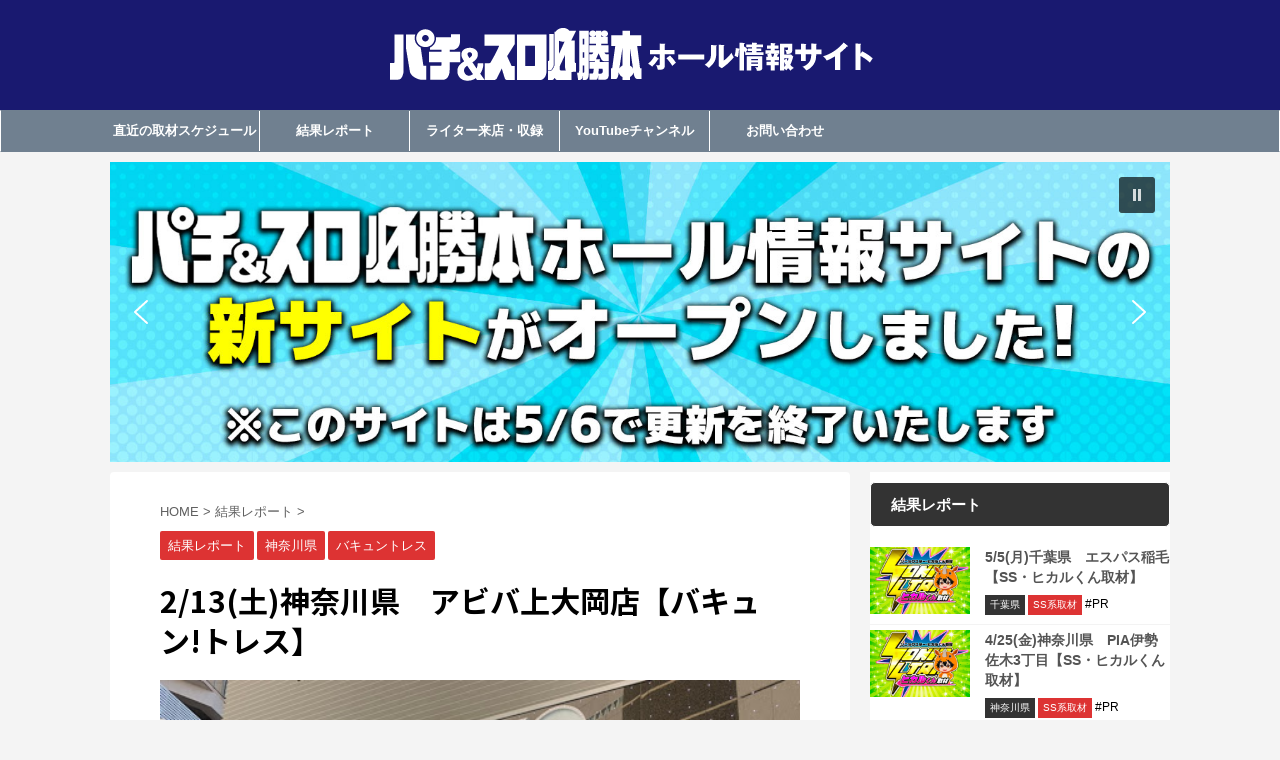

--- FILE ---
content_type: text/html; charset=UTF-8
request_url: https://gorock.jp/result/3534/
body_size: 21751
content:

<!DOCTYPE html>
<!--[if lt IE 7]>
<html class="ie6" lang="ja"> <![endif]-->
<!--[if IE 7]>
<html class="i7" lang="ja"> <![endif]-->
<!--[if IE 8]>
<html class="ie" lang="ja"> <![endif]-->
<!--[if gt IE 8]><!-->
<html lang="ja" class="s-navi-search-overlay ">
	<!--<![endif]-->
	<head prefix="og: http://ogp.me/ns# fb: http://ogp.me/ns/fb# article: http://ogp.me/ns/article#">
		<meta charset="UTF-8" >
		<meta name="viewport" content="width=device-width,initial-scale=1.0,user-scalable=no,viewport-fit=cover">
		<meta name="format-detection" content="telephone=no" >
		<meta name="referrer" content="no-referrer-when-downgrade"/>

		
		<link rel="alternate" type="application/rss+xml" title="(旧)パチ＆スロ必勝本ホール情報 RSS Feed" href="https://gorock.jp/feed/" />
		<link rel="pingback" href="https://gorock.jp/xmlrpc.php" >
		<!--[if lt IE 9]>
		<script src="https://gorock.jp/wp-content/themes/affinger5/js/html5shiv.js"></script>
		<![endif]-->
				<meta name='robots' content='max-image-preview:large' />
<title>2/13(土)神奈川県　アビバ上大岡店【バキュン!トレス】 - (旧)パチ＆スロ必勝本ホール情報</title>
<link rel='dns-prefetch' href='//ajax.googleapis.com' />
<script type="text/javascript">
/* <![CDATA[ */
window._wpemojiSettings = {"baseUrl":"https:\/\/s.w.org\/images\/core\/emoji\/14.0.0\/72x72\/","ext":".png","svgUrl":"https:\/\/s.w.org\/images\/core\/emoji\/14.0.0\/svg\/","svgExt":".svg","source":{"concatemoji":"https:\/\/gorock.jp\/wp-includes\/js\/wp-emoji-release.min.js?ver=6.4.3"}};
/*! This file is auto-generated */
!function(i,n){var o,s,e;function c(e){try{var t={supportTests:e,timestamp:(new Date).valueOf()};sessionStorage.setItem(o,JSON.stringify(t))}catch(e){}}function p(e,t,n){e.clearRect(0,0,e.canvas.width,e.canvas.height),e.fillText(t,0,0);var t=new Uint32Array(e.getImageData(0,0,e.canvas.width,e.canvas.height).data),r=(e.clearRect(0,0,e.canvas.width,e.canvas.height),e.fillText(n,0,0),new Uint32Array(e.getImageData(0,0,e.canvas.width,e.canvas.height).data));return t.every(function(e,t){return e===r[t]})}function u(e,t,n){switch(t){case"flag":return n(e,"\ud83c\udff3\ufe0f\u200d\u26a7\ufe0f","\ud83c\udff3\ufe0f\u200b\u26a7\ufe0f")?!1:!n(e,"\ud83c\uddfa\ud83c\uddf3","\ud83c\uddfa\u200b\ud83c\uddf3")&&!n(e,"\ud83c\udff4\udb40\udc67\udb40\udc62\udb40\udc65\udb40\udc6e\udb40\udc67\udb40\udc7f","\ud83c\udff4\u200b\udb40\udc67\u200b\udb40\udc62\u200b\udb40\udc65\u200b\udb40\udc6e\u200b\udb40\udc67\u200b\udb40\udc7f");case"emoji":return!n(e,"\ud83e\udef1\ud83c\udffb\u200d\ud83e\udef2\ud83c\udfff","\ud83e\udef1\ud83c\udffb\u200b\ud83e\udef2\ud83c\udfff")}return!1}function f(e,t,n){var r="undefined"!=typeof WorkerGlobalScope&&self instanceof WorkerGlobalScope?new OffscreenCanvas(300,150):i.createElement("canvas"),a=r.getContext("2d",{willReadFrequently:!0}),o=(a.textBaseline="top",a.font="600 32px Arial",{});return e.forEach(function(e){o[e]=t(a,e,n)}),o}function t(e){var t=i.createElement("script");t.src=e,t.defer=!0,i.head.appendChild(t)}"undefined"!=typeof Promise&&(o="wpEmojiSettingsSupports",s=["flag","emoji"],n.supports={everything:!0,everythingExceptFlag:!0},e=new Promise(function(e){i.addEventListener("DOMContentLoaded",e,{once:!0})}),new Promise(function(t){var n=function(){try{var e=JSON.parse(sessionStorage.getItem(o));if("object"==typeof e&&"number"==typeof e.timestamp&&(new Date).valueOf()<e.timestamp+604800&&"object"==typeof e.supportTests)return e.supportTests}catch(e){}return null}();if(!n){if("undefined"!=typeof Worker&&"undefined"!=typeof OffscreenCanvas&&"undefined"!=typeof URL&&URL.createObjectURL&&"undefined"!=typeof Blob)try{var e="postMessage("+f.toString()+"("+[JSON.stringify(s),u.toString(),p.toString()].join(",")+"));",r=new Blob([e],{type:"text/javascript"}),a=new Worker(URL.createObjectURL(r),{name:"wpTestEmojiSupports"});return void(a.onmessage=function(e){c(n=e.data),a.terminate(),t(n)})}catch(e){}c(n=f(s,u,p))}t(n)}).then(function(e){for(var t in e)n.supports[t]=e[t],n.supports.everything=n.supports.everything&&n.supports[t],"flag"!==t&&(n.supports.everythingExceptFlag=n.supports.everythingExceptFlag&&n.supports[t]);n.supports.everythingExceptFlag=n.supports.everythingExceptFlag&&!n.supports.flag,n.DOMReady=!1,n.readyCallback=function(){n.DOMReady=!0}}).then(function(){return e}).then(function(){var e;n.supports.everything||(n.readyCallback(),(e=n.source||{}).concatemoji?t(e.concatemoji):e.wpemoji&&e.twemoji&&(t(e.twemoji),t(e.wpemoji)))}))}((window,document),window._wpemojiSettings);
/* ]]> */
</script>
<style id='wp-emoji-styles-inline-css' type='text/css'>

	img.wp-smiley, img.emoji {
		display: inline !important;
		border: none !important;
		box-shadow: none !important;
		height: 1em !important;
		width: 1em !important;
		margin: 0 0.07em !important;
		vertical-align: -0.1em !important;
		background: none !important;
		padding: 0 !important;
	}
</style>
<link rel='stylesheet' id='wp-block-library-css' href='https://gorock.jp/wp-includes/css/dist/block-library/style.min.css?ver=6.4.3' type='text/css' media='all' />
<style id='classic-theme-styles-inline-css' type='text/css'>
/*! This file is auto-generated */
.wp-block-button__link{color:#fff;background-color:#32373c;border-radius:9999px;box-shadow:none;text-decoration:none;padding:calc(.667em + 2px) calc(1.333em + 2px);font-size:1.125em}.wp-block-file__button{background:#32373c;color:#fff;text-decoration:none}
</style>
<style id='global-styles-inline-css' type='text/css'>
body{--wp--preset--color--black: #000000;--wp--preset--color--cyan-bluish-gray: #abb8c3;--wp--preset--color--white: #ffffff;--wp--preset--color--pale-pink: #f78da7;--wp--preset--color--vivid-red: #cf2e2e;--wp--preset--color--luminous-vivid-orange: #ff6900;--wp--preset--color--luminous-vivid-amber: #fcb900;--wp--preset--color--light-green-cyan: #7bdcb5;--wp--preset--color--vivid-green-cyan: #00d084;--wp--preset--color--pale-cyan-blue: #8ed1fc;--wp--preset--color--vivid-cyan-blue: #0693e3;--wp--preset--color--vivid-purple: #9b51e0;--wp--preset--color--soft-red: #e6514c;--wp--preset--color--light-grayish-red: #fdebee;--wp--preset--color--vivid-yellow: #ffc107;--wp--preset--color--very-pale-yellow: #fffde7;--wp--preset--color--very-light-gray: #fafafa;--wp--preset--color--very-dark-gray: #313131;--wp--preset--color--original-color-a: #43a047;--wp--preset--color--original-color-b: #795548;--wp--preset--color--original-color-c: #ec407a;--wp--preset--color--original-color-d: #9e9d24;--wp--preset--gradient--vivid-cyan-blue-to-vivid-purple: linear-gradient(135deg,rgba(6,147,227,1) 0%,rgb(155,81,224) 100%);--wp--preset--gradient--light-green-cyan-to-vivid-green-cyan: linear-gradient(135deg,rgb(122,220,180) 0%,rgb(0,208,130) 100%);--wp--preset--gradient--luminous-vivid-amber-to-luminous-vivid-orange: linear-gradient(135deg,rgba(252,185,0,1) 0%,rgba(255,105,0,1) 100%);--wp--preset--gradient--luminous-vivid-orange-to-vivid-red: linear-gradient(135deg,rgba(255,105,0,1) 0%,rgb(207,46,46) 100%);--wp--preset--gradient--very-light-gray-to-cyan-bluish-gray: linear-gradient(135deg,rgb(238,238,238) 0%,rgb(169,184,195) 100%);--wp--preset--gradient--cool-to-warm-spectrum: linear-gradient(135deg,rgb(74,234,220) 0%,rgb(151,120,209) 20%,rgb(207,42,186) 40%,rgb(238,44,130) 60%,rgb(251,105,98) 80%,rgb(254,248,76) 100%);--wp--preset--gradient--blush-light-purple: linear-gradient(135deg,rgb(255,206,236) 0%,rgb(152,150,240) 100%);--wp--preset--gradient--blush-bordeaux: linear-gradient(135deg,rgb(254,205,165) 0%,rgb(254,45,45) 50%,rgb(107,0,62) 100%);--wp--preset--gradient--luminous-dusk: linear-gradient(135deg,rgb(255,203,112) 0%,rgb(199,81,192) 50%,rgb(65,88,208) 100%);--wp--preset--gradient--pale-ocean: linear-gradient(135deg,rgb(255,245,203) 0%,rgb(182,227,212) 50%,rgb(51,167,181) 100%);--wp--preset--gradient--electric-grass: linear-gradient(135deg,rgb(202,248,128) 0%,rgb(113,206,126) 100%);--wp--preset--gradient--midnight: linear-gradient(135deg,rgb(2,3,129) 0%,rgb(40,116,252) 100%);--wp--preset--font-size--small: 13px;--wp--preset--font-size--medium: 20px;--wp--preset--font-size--large: 36px;--wp--preset--font-size--x-large: 42px;--wp--preset--spacing--20: 0.44rem;--wp--preset--spacing--30: 0.67rem;--wp--preset--spacing--40: 1rem;--wp--preset--spacing--50: 1.5rem;--wp--preset--spacing--60: 2.25rem;--wp--preset--spacing--70: 3.38rem;--wp--preset--spacing--80: 5.06rem;--wp--preset--shadow--natural: 6px 6px 9px rgba(0, 0, 0, 0.2);--wp--preset--shadow--deep: 12px 12px 50px rgba(0, 0, 0, 0.4);--wp--preset--shadow--sharp: 6px 6px 0px rgba(0, 0, 0, 0.2);--wp--preset--shadow--outlined: 6px 6px 0px -3px rgba(255, 255, 255, 1), 6px 6px rgba(0, 0, 0, 1);--wp--preset--shadow--crisp: 6px 6px 0px rgba(0, 0, 0, 1);}:where(.is-layout-flex){gap: 0.5em;}:where(.is-layout-grid){gap: 0.5em;}body .is-layout-flow > .alignleft{float: left;margin-inline-start: 0;margin-inline-end: 2em;}body .is-layout-flow > .alignright{float: right;margin-inline-start: 2em;margin-inline-end: 0;}body .is-layout-flow > .aligncenter{margin-left: auto !important;margin-right: auto !important;}body .is-layout-constrained > .alignleft{float: left;margin-inline-start: 0;margin-inline-end: 2em;}body .is-layout-constrained > .alignright{float: right;margin-inline-start: 2em;margin-inline-end: 0;}body .is-layout-constrained > .aligncenter{margin-left: auto !important;margin-right: auto !important;}body .is-layout-constrained > :where(:not(.alignleft):not(.alignright):not(.alignfull)){max-width: var(--wp--style--global--content-size);margin-left: auto !important;margin-right: auto !important;}body .is-layout-constrained > .alignwide{max-width: var(--wp--style--global--wide-size);}body .is-layout-flex{display: flex;}body .is-layout-flex{flex-wrap: wrap;align-items: center;}body .is-layout-flex > *{margin: 0;}body .is-layout-grid{display: grid;}body .is-layout-grid > *{margin: 0;}:where(.wp-block-columns.is-layout-flex){gap: 2em;}:where(.wp-block-columns.is-layout-grid){gap: 2em;}:where(.wp-block-post-template.is-layout-flex){gap: 1.25em;}:where(.wp-block-post-template.is-layout-grid){gap: 1.25em;}.has-black-color{color: var(--wp--preset--color--black) !important;}.has-cyan-bluish-gray-color{color: var(--wp--preset--color--cyan-bluish-gray) !important;}.has-white-color{color: var(--wp--preset--color--white) !important;}.has-pale-pink-color{color: var(--wp--preset--color--pale-pink) !important;}.has-vivid-red-color{color: var(--wp--preset--color--vivid-red) !important;}.has-luminous-vivid-orange-color{color: var(--wp--preset--color--luminous-vivid-orange) !important;}.has-luminous-vivid-amber-color{color: var(--wp--preset--color--luminous-vivid-amber) !important;}.has-light-green-cyan-color{color: var(--wp--preset--color--light-green-cyan) !important;}.has-vivid-green-cyan-color{color: var(--wp--preset--color--vivid-green-cyan) !important;}.has-pale-cyan-blue-color{color: var(--wp--preset--color--pale-cyan-blue) !important;}.has-vivid-cyan-blue-color{color: var(--wp--preset--color--vivid-cyan-blue) !important;}.has-vivid-purple-color{color: var(--wp--preset--color--vivid-purple) !important;}.has-black-background-color{background-color: var(--wp--preset--color--black) !important;}.has-cyan-bluish-gray-background-color{background-color: var(--wp--preset--color--cyan-bluish-gray) !important;}.has-white-background-color{background-color: var(--wp--preset--color--white) !important;}.has-pale-pink-background-color{background-color: var(--wp--preset--color--pale-pink) !important;}.has-vivid-red-background-color{background-color: var(--wp--preset--color--vivid-red) !important;}.has-luminous-vivid-orange-background-color{background-color: var(--wp--preset--color--luminous-vivid-orange) !important;}.has-luminous-vivid-amber-background-color{background-color: var(--wp--preset--color--luminous-vivid-amber) !important;}.has-light-green-cyan-background-color{background-color: var(--wp--preset--color--light-green-cyan) !important;}.has-vivid-green-cyan-background-color{background-color: var(--wp--preset--color--vivid-green-cyan) !important;}.has-pale-cyan-blue-background-color{background-color: var(--wp--preset--color--pale-cyan-blue) !important;}.has-vivid-cyan-blue-background-color{background-color: var(--wp--preset--color--vivid-cyan-blue) !important;}.has-vivid-purple-background-color{background-color: var(--wp--preset--color--vivid-purple) !important;}.has-black-border-color{border-color: var(--wp--preset--color--black) !important;}.has-cyan-bluish-gray-border-color{border-color: var(--wp--preset--color--cyan-bluish-gray) !important;}.has-white-border-color{border-color: var(--wp--preset--color--white) !important;}.has-pale-pink-border-color{border-color: var(--wp--preset--color--pale-pink) !important;}.has-vivid-red-border-color{border-color: var(--wp--preset--color--vivid-red) !important;}.has-luminous-vivid-orange-border-color{border-color: var(--wp--preset--color--luminous-vivid-orange) !important;}.has-luminous-vivid-amber-border-color{border-color: var(--wp--preset--color--luminous-vivid-amber) !important;}.has-light-green-cyan-border-color{border-color: var(--wp--preset--color--light-green-cyan) !important;}.has-vivid-green-cyan-border-color{border-color: var(--wp--preset--color--vivid-green-cyan) !important;}.has-pale-cyan-blue-border-color{border-color: var(--wp--preset--color--pale-cyan-blue) !important;}.has-vivid-cyan-blue-border-color{border-color: var(--wp--preset--color--vivid-cyan-blue) !important;}.has-vivid-purple-border-color{border-color: var(--wp--preset--color--vivid-purple) !important;}.has-vivid-cyan-blue-to-vivid-purple-gradient-background{background: var(--wp--preset--gradient--vivid-cyan-blue-to-vivid-purple) !important;}.has-light-green-cyan-to-vivid-green-cyan-gradient-background{background: var(--wp--preset--gradient--light-green-cyan-to-vivid-green-cyan) !important;}.has-luminous-vivid-amber-to-luminous-vivid-orange-gradient-background{background: var(--wp--preset--gradient--luminous-vivid-amber-to-luminous-vivid-orange) !important;}.has-luminous-vivid-orange-to-vivid-red-gradient-background{background: var(--wp--preset--gradient--luminous-vivid-orange-to-vivid-red) !important;}.has-very-light-gray-to-cyan-bluish-gray-gradient-background{background: var(--wp--preset--gradient--very-light-gray-to-cyan-bluish-gray) !important;}.has-cool-to-warm-spectrum-gradient-background{background: var(--wp--preset--gradient--cool-to-warm-spectrum) !important;}.has-blush-light-purple-gradient-background{background: var(--wp--preset--gradient--blush-light-purple) !important;}.has-blush-bordeaux-gradient-background{background: var(--wp--preset--gradient--blush-bordeaux) !important;}.has-luminous-dusk-gradient-background{background: var(--wp--preset--gradient--luminous-dusk) !important;}.has-pale-ocean-gradient-background{background: var(--wp--preset--gradient--pale-ocean) !important;}.has-electric-grass-gradient-background{background: var(--wp--preset--gradient--electric-grass) !important;}.has-midnight-gradient-background{background: var(--wp--preset--gradient--midnight) !important;}.has-small-font-size{font-size: var(--wp--preset--font-size--small) !important;}.has-medium-font-size{font-size: var(--wp--preset--font-size--medium) !important;}.has-large-font-size{font-size: var(--wp--preset--font-size--large) !important;}.has-x-large-font-size{font-size: var(--wp--preset--font-size--x-large) !important;}
.wp-block-navigation a:where(:not(.wp-element-button)){color: inherit;}
:where(.wp-block-post-template.is-layout-flex){gap: 1.25em;}:where(.wp-block-post-template.is-layout-grid){gap: 1.25em;}
:where(.wp-block-columns.is-layout-flex){gap: 2em;}:where(.wp-block-columns.is-layout-grid){gap: 2em;}
.wp-block-pullquote{font-size: 1.5em;line-height: 1.6;}
</style>
<link rel='stylesheet' id='contact-form-7-css' href='https://gorock.jp/wp-content/plugins/contact-form-7/includes/css/styles.css?ver=5.9.4' type='text/css' media='all' />
<link rel='stylesheet' id='wpdm-font-awesome-css' href='https://gorock.jp/wp-content/plugins/download-manager/assets/fontawesome/css/all.min.css?ver=6.4.3' type='text/css' media='all' />
<link rel='stylesheet' id='wpdm-frontend-css-css' href='https://gorock.jp/wp-content/plugins/download-manager/assets/bootstrap/css/bootstrap.min.css?ver=6.4.3' type='text/css' media='all' />
<link rel='stylesheet' id='wpdm-front-css' href='https://gorock.jp/wp-content/plugins/download-manager/assets/css/front.css?ver=6.4.3' type='text/css' media='all' />
<link rel='stylesheet' id='normalize-css' href='https://gorock.jp/wp-content/themes/affinger5/css/normalize.css?ver=1.5.9' type='text/css' media='all' />
<link rel='stylesheet' id='font-awesome-css' href='https://gorock.jp/wp-content/themes/affinger5/css/fontawesome/css/font-awesome.min.css?ver=4.7.0' type='text/css' media='all' />
<link rel='stylesheet' id='font-awesome-animation-css' href='https://gorock.jp/wp-content/themes/affinger5/css/fontawesome/css/font-awesome-animation.min.css?ver=6.4.3' type='text/css' media='all' />
<link rel='stylesheet' id='st_svg-css' href='https://gorock.jp/wp-content/themes/affinger5/st_svg/style.css?ver=6.4.3' type='text/css' media='all' />
<link rel='stylesheet' id='slick-css' href='https://gorock.jp/wp-content/themes/affinger5/vendor/slick/slick.css?ver=1.8.0' type='text/css' media='all' />
<link rel='stylesheet' id='slick-theme-css' href='https://gorock.jp/wp-content/themes/affinger5/vendor/slick/slick-theme.css?ver=1.8.0' type='text/css' media='all' />
<link rel='stylesheet' id='fonts-googleapis-notosansjp-css' href='//fonts.googleapis.com/css?family=Noto+Sans+JP%3A400%2C700&#038;display=swap&#038;subset=japanese&#038;ver=6.4.3' type='text/css' media='all' />
<link rel='stylesheet' id='style-css' href='https://gorock.jp/wp-content/themes/affinger5/style.css?ver=6.4.3' type='text/css' media='all' />
<link rel='stylesheet' id='child-style-css' href='https://gorock.jp/wp-content/themes/affinger5-child/style.css?ver=6.4.3' type='text/css' media='all' />
<link rel='stylesheet' id='single-css' href='https://gorock.jp/wp-content/themes/affinger5/st-rankcss.php' type='text/css' media='all' />
<link rel='stylesheet' id='st-kaiwa-style-css' href='https://gorock.jp/wp-content/plugins/st-kaiwa/assets/css/style.php?ver=2.3.2' type='text/css' media='all' />
<link rel='stylesheet' id='st-themecss-css' href='https://gorock.jp/wp-content/themes/affinger5/st-themecss-loader.php?ver=6.4.3' type='text/css' media='all' />
<link rel="stylesheet" type="text/css" href="https://gorock.jp/wp-content/plugins/smart-slider-3/Public/SmartSlider3/Application/Frontend/Assets/dist/smartslider.min.css?ver=6f970dc2" media="all">
<style data-related="n2-ss-2">div#n2-ss-2 .n2-ss-slider-1{display:grid;position:relative;}div#n2-ss-2 .n2-ss-slider-2{display:grid;position:relative;overflow:hidden;padding:0px 0px 0px 0px;border:0px solid RGBA(62,62,62,1);border-radius:0px;background-clip:padding-box;background-repeat:repeat;background-position:50% 50%;background-size:cover;background-attachment:scroll;z-index:1;}div#n2-ss-2:not(.n2-ss-loaded) .n2-ss-slider-2{background-image:none !important;}div#n2-ss-2 .n2-ss-slider-3{display:grid;grid-template-areas:'cover';position:relative;overflow:hidden;z-index:10;}div#n2-ss-2 .n2-ss-slider-3 > *{grid-area:cover;}div#n2-ss-2 .n2-ss-slide-backgrounds,div#n2-ss-2 .n2-ss-slider-3 > .n2-ss-divider{position:relative;}div#n2-ss-2 .n2-ss-slide-backgrounds{z-index:10;}div#n2-ss-2 .n2-ss-slide-backgrounds > *{overflow:hidden;}div#n2-ss-2 .n2-ss-slide-background{transform:translateX(-100000px);}div#n2-ss-2 .n2-ss-slider-4{place-self:center;position:relative;width:100%;height:100%;z-index:20;display:grid;grid-template-areas:'slide';}div#n2-ss-2 .n2-ss-slider-4 > *{grid-area:slide;}div#n2-ss-2.n2-ss-full-page--constrain-ratio .n2-ss-slider-4{height:auto;}div#n2-ss-2 .n2-ss-slide{display:grid;place-items:center;grid-auto-columns:100%;position:relative;z-index:20;-webkit-backface-visibility:hidden;transform:translateX(-100000px);}div#n2-ss-2 .n2-ss-slide{perspective:1500px;}div#n2-ss-2 .n2-ss-slide-active{z-index:21;}.n2-ss-background-animation{position:absolute;top:0;left:0;width:100%;height:100%;z-index:3;}div#n2-ss-2 .nextend-autoplay{cursor:pointer;z-index:16;line-height:1;}div#n2-ss-2 .nextend-autoplay img{display:block;}div#n2-ss-2 .nextend-autoplay .nextend-autoplay-play{display:none;}div#n2-ss-2 .nextend-autoplay.n2-autoplay-paused .nextend-autoplay-play{display:block;}div#n2-ss-2 .nextend-autoplay.n2-autoplay-paused .nextend-autoplay-pause{display:none;}div#n2-ss-2 .nextend-arrow{cursor:pointer;overflow:hidden;line-height:0 !important;z-index:18;-webkit-user-select:none;}div#n2-ss-2 .nextend-arrow img{position:relative;display:block;}div#n2-ss-2 .nextend-arrow img.n2-arrow-hover-img{display:none;}div#n2-ss-2 .nextend-arrow:FOCUS img.n2-arrow-hover-img,div#n2-ss-2 .nextend-arrow:HOVER img.n2-arrow-hover-img{display:inline;}div#n2-ss-2 .nextend-arrow:FOCUS img.n2-arrow-normal-img,div#n2-ss-2 .nextend-arrow:HOVER img.n2-arrow-normal-img{display:none;}div#n2-ss-2 .nextend-arrow-animated{overflow:hidden;}div#n2-ss-2 .nextend-arrow-animated > div{position:relative;}div#n2-ss-2 .nextend-arrow-animated .n2-active{position:absolute;}div#n2-ss-2 .nextend-arrow-animated-fade{transition:background 0.3s, opacity 0.4s;}div#n2-ss-2 .nextend-arrow-animated-horizontal > div{transition:all 0.4s;transform:none;}div#n2-ss-2 .nextend-arrow-animated-horizontal .n2-active{top:0;}div#n2-ss-2 .nextend-arrow-previous.nextend-arrow-animated-horizontal .n2-active{left:100%;}div#n2-ss-2 .nextend-arrow-next.nextend-arrow-animated-horizontal .n2-active{right:100%;}div#n2-ss-2 .nextend-arrow-previous.nextend-arrow-animated-horizontal:HOVER > div,div#n2-ss-2 .nextend-arrow-previous.nextend-arrow-animated-horizontal:FOCUS > div{transform:translateX(-100%);}div#n2-ss-2 .nextend-arrow-next.nextend-arrow-animated-horizontal:HOVER > div,div#n2-ss-2 .nextend-arrow-next.nextend-arrow-animated-horizontal:FOCUS > div{transform:translateX(100%);}div#n2-ss-2 .nextend-arrow-animated-vertical > div{transition:all 0.4s;transform:none;}div#n2-ss-2 .nextend-arrow-animated-vertical .n2-active{left:0;}div#n2-ss-2 .nextend-arrow-previous.nextend-arrow-animated-vertical .n2-active{top:100%;}div#n2-ss-2 .nextend-arrow-next.nextend-arrow-animated-vertical .n2-active{bottom:100%;}div#n2-ss-2 .nextend-arrow-previous.nextend-arrow-animated-vertical:HOVER > div,div#n2-ss-2 .nextend-arrow-previous.nextend-arrow-animated-vertical:FOCUS > div{transform:translateY(-100%);}div#n2-ss-2 .nextend-arrow-next.nextend-arrow-animated-vertical:HOVER > div,div#n2-ss-2 .nextend-arrow-next.nextend-arrow-animated-vertical:FOCUS > div{transform:translateY(100%);}div#n2-ss-2 .n2-style-f17ddbf2d8ed14421f9093b94b93b8a9-heading{background: RGBA(0,0,0,0.67);opacity:1;padding:10px 10px 10px 10px ;box-shadow: none;border: 0px solid RGBA(0,0,0,1);border-radius:3px;}div#n2-ss-2 .n2-style-f17ddbf2d8ed14421f9093b94b93b8a9-heading:Hover, div#n2-ss-2 .n2-style-f17ddbf2d8ed14421f9093b94b93b8a9-heading:ACTIVE, div#n2-ss-2 .n2-style-f17ddbf2d8ed14421f9093b94b93b8a9-heading:FOCUS{background: RGBA(0,0,0,0.67);}div#n2-ss-2 .n2-ss-slide-limiter{max-width:960px;}div#n2-ss-2 .n-uc-DVL1dE7UAiPo{padding:10px 10px 10px 10px}div#n2-ss-2 .n-uc-nEYi6LLR4aoM{padding:10px 10px 10px 10px}div#n2-ss-2 .nextend-autoplay img{width: 16px}div#n2-ss-2 .nextend-arrow img{width: 32px}@media (min-width: 1200px){div#n2-ss-2 [data-hide-desktopportrait="1"]{display: none !important;}}@media (orientation: landscape) and (max-width: 1199px) and (min-width: 901px),(orientation: portrait) and (max-width: 1199px) and (min-width: 701px){div#n2-ss-2 [data-hide-tabletportrait="1"]{display: none !important;}}@media (orientation: landscape) and (max-width: 900px),(orientation: portrait) and (max-width: 700px){div#n2-ss-2 [data-hide-mobileportrait="1"]{display: none !important;}div#n2-ss-2 .nextend-autoplay img{width: 8px}div#n2-ss-2 .nextend-arrow img{width: 16px}}</style>
<script type="text/javascript" src="//ajax.googleapis.com/ajax/libs/jquery/1.11.3/jquery.min.js?ver=1.11.3" id="jquery-js"></script>
<script type="text/javascript" src="https://gorock.jp/wp-content/plugins/download-manager/assets/bootstrap/js/popper.min.js?ver=6.4.3" id="wpdm-poper-js"></script>
<script type="text/javascript" src="https://gorock.jp/wp-content/plugins/download-manager/assets/bootstrap/js/bootstrap.min.js?ver=6.4.3" id="wpdm-frontend-js-js"></script>
<script type="text/javascript" id="wpdm-frontjs-js-extra">
/* <![CDATA[ */
var wpdm_url = {"home":"https:\/\/gorock.jp\/","site":"https:\/\/gorock.jp\/","ajax":"https:\/\/gorock.jp\/wp-admin\/admin-ajax.php"};
var wpdm_js = {"spinner":"<i class=\"fas fa-sun fa-spin\"><\/i>","client_id":"5a00d571df48171480bec556bca815cb"};
var wpdm_strings = {"pass_var":"\u30d1\u30b9\u30ef\u30fc\u30c9\u78ba\u8a8d\u5b8c\u4e86 !","pass_var_q":"\u30c0\u30a6\u30f3\u30ed\u30fc\u30c9\u3092\u958b\u59cb\u3059\u308b\u306b\u306f\u3001\u6b21\u306e\u30dc\u30bf\u30f3\u3092\u30af\u30ea\u30c3\u30af\u3057\u3066\u304f\u3060\u3055\u3044\u3002","start_dl":"\u30c0\u30a6\u30f3\u30ed\u30fc\u30c9\u958b\u59cb"};
/* ]]> */
</script>
<script type="text/javascript" src="https://gorock.jp/wp-content/plugins/download-manager/assets/js/front.js?ver=3.3.04" id="wpdm-frontjs-js"></script>
<link rel="https://api.w.org/" href="https://gorock.jp/wp-json/" /><link rel="alternate" type="application/json" href="https://gorock.jp/wp-json/wp/v2/posts/3534" /><link rel='shortlink' href='https://gorock.jp/?p=3534' />
<link rel="alternate" type="application/json+oembed" href="https://gorock.jp/wp-json/oembed/1.0/embed?url=https%3A%2F%2Fgorock.jp%2Fresult%2F3534%2F" />
<link rel="alternate" type="text/xml+oembed" href="https://gorock.jp/wp-json/oembed/1.0/embed?url=https%3A%2F%2Fgorock.jp%2Fresult%2F3534%2F&#038;format=xml" />
<meta name="robots" content="index, follow" />
<meta name="thumbnail" content="https://gorock.jp/wp-content/uploads/2021/01/バキュントレス.jpg">
<link rel="canonical" href="https://gorock.jp/result/3534/" />
<style type="text/css" id="custom-background-css">
body.custom-background { background-color: #f4f4f4; }
</style>
	<link rel="icon" href="https://gorock.jp/wp-content/uploads/2023/12/cropped-zukyun_characterのコピー-32x32.jpg" sizes="32x32" />
<link rel="icon" href="https://gorock.jp/wp-content/uploads/2023/12/cropped-zukyun_characterのコピー-192x192.jpg" sizes="192x192" />
<link rel="apple-touch-icon" href="https://gorock.jp/wp-content/uploads/2023/12/cropped-zukyun_characterのコピー-180x180.jpg" />
<meta name="msapplication-TileImage" content="https://gorock.jp/wp-content/uploads/2023/12/cropped-zukyun_characterのコピー-270x270.jpg" />
		<style type="text/css" id="wp-custom-css">
			img {
vertical-align: bottom;
margin: 0;
padding: 0;
}



/*グレー破線*/
hr.style1 {
	border: 1px dashed #dcdcdc;
	margin: 0;
	margin-bottom: 15px;
	
}

/* 結果ページ　*/
.entry-content img{
    margin-bottom: 20px;
}

/* 各種ボックス　*/

.pinkbox:not(.noborder) {
    border: solid 1px #FF66CC;
}

.pinkbox {
    margin-bottom: 20px;
    font-size: 15px;
    line-height: 27px;
    padding: 20px;
	background-color: #FFF0F5;
}

.orangebox:not(.noborder) {
    border: solid 1px #ff8c00;
}

.orangebox {
    margin-bottom: 20px;
    font-size: 15px;
    line-height: 27px;
    padding: 20px;
	background-color: #ffefd5;
}

.greenbox:not(.noborder) {
    border: solid 1px #32CD32;
}

.greenbox {
    margin-bottom: 20px;
    font-size: 15px;
    line-height: 27px;
    padding: 20px;
	background-color: #CEF6E3;
}

.purplebox:not(.noborder) {
    border: solid 1px #9400D3;
}

.purplebox {
    margin-bottom: 20px;
    font-size: 15px;
    line-height: 27px;
    padding: 20px;
	background-color: #E6E6FA;
}

aside{
	background-color: #ffffff;	
}

.n-entry-t {
    margin: 0px 0;
    font-size: 18px;
    font-weight: bold;
    background-color: #333;
    padding:8px 5px;
    color: #ffffff;
	    border-radius: 5px;
}

.post h4:not(.st-css-no):not(.rankh4) .point-in, .n-entry {
    margin: 30px 0;
    font-size: 15px;
    font-weight: bold;
    background-color: #333;
    padding: 5px 15px;
    color: #ffffff;
}

.banner {
	width: 100%;
	
}

.banner li{
	width: 100%;
	list-style: none;
}

.banner li img{
	width: 100%;
	margin: 10px 0px;
}

/* 検索ボタンのCSS　*/
.sbtn-border {
  width:70%;
    margin-left: auto;
    margin-right: auto;
	margin-top:25px;
  font-size:14px;
	color: #ffffff;
	font-weight:bold ;
  text-align:center;
	text-decoration:none;
  display:block;
  padding:10px 0 10px;
	border: 2px solid #333;
  background:#ff8c00;
  border-radius: 20px;
}

@media print, screen and (min-width: 960px) {


.kanren dl {
    margin-bottom: 5px;
    padding-bottom: 5px;
    border-bottom-width: 1px;
}
	
/*おすすめ記事見出しタイトル*/
.kanren .clearfix dd h5:not(.st-css-no2) a {
font-size: 14px;
line-height: 20px;
display: block;
font-weight:bold!important;
color: #545454;
font-weight:bold!important;
word-break: break-all;
}

/* サイドバーの見出し 人気記事・ランキングなど見出し*/		
aside h4:not(.st-css-no2),		
#side aside h4:not(.st-css-no2),		
.st-widgets-title:not(.st-css-no2) {	
	font-size:15px!important;	
	line-height:15px!important;	
	margin-bottom:10px!important;
	margin-top:10px!important;
	padding:14px 20px!important;
}

	
}




@media only screen and (max-width: 669px) {

/*新着(スケジュールタイトル)*/		
.n-entry-t {
    font-size: 18px;
    font-weight: bold;
    background-color: #333;
    padding:3px 5px;
    color: #ffffff;
	    border-radius: 5px;
}

.post h4:not(.st-css-no):not(.rankh4) .point-in, .n-entry {
    margin: 30px 0;
    font-size: 15px;
    font-weight: bold;
    background-color: #333;
    padding: 5px 12px;
    color: #ffffff;
}
	


/*おすすめ記事見出しタイトル*/
.kanren .clearfix dd h5:not(.st-css-no2) a {
font-size: 14px;
line-height: 18px;
display: block;
font-weight:bold!important;
font-weight:normal!important;
color: #545454;
font-weight:bold!important;
	word-break: break-all;
}

/*記事一覧の幅*/
	.kanren dt {	
	float: left;
	width: 160px;
}	
	
.kanren dt img {	
	width: 150px;
	height: 108px;
}	

.kanren dd {		
	padding-left: 10px;	
}		
		
.kanren dl {		
	margin-bottom: 5px!important;
	padding-bottom: 2px!important;
	padding-left: 1px!important;
	padding-right: 15px!important;
	border-bottom-width: 1px!important;	
  border-bottom-style: solid;
  border-bottom-color: #f3f3f3;	
}		
		
.kanren dl p {		
	margin-bottom: 0px;
}		

.kanren dl:last-child {		
	margin-bottom: 0px;	
	padding-bottom: 0px;	
	border-style: none;	
}

/*一覧表示の見出し文字サイズとウェイトの変更　※TOP新着記事*/
dd h3:not(.st-css-no2) a {
color: #545454;
text-decoration: none;
font-size:14px;
font-weight:bold!important;
line-height: 3px!important;
}

/* サイドバーの見出し 人気記事・ランキングなど見出し*/		
aside h4:not(.st-css-no2),		
#side aside h4:not(.st-css-no2),		
.st-widgets-title:not(.st-css-no2) {		
	font-size:13px!important;	
	line-height:15px!important;	
	margin-bottom:10px!important;
	margin-top:30px!important;
		padding:12px 15px!important;
}

.st-catgroup.itiran-category .catname {
	font-size: 10px;
	padding:3px 5px;
	]

.pr {
	font-size: 10px!important;
	]

/* ページャー調整*/	
.st-pagelink {		
	padding:20px 0px;	
	text-align:center;	
	margin-bottom:-20px;	
	display: table;	
	width: 100%;	
}		


/*SNSボタン下調整*/
.sns {	
	box-sizing: border-box;
	width: 100%;
	margin: 0 auto;
	padding: 10px 0 0px;
}	

	/*投稿記事タグ下調整*/
.tagst {	
	font-size:15px;
	padding: 10px 0 20px;
}	
	
.kanren dl:last-child {		
	margin-bottom: 0px;	
	padding-bottom: 0px;	
	border-style: none;	
}


	/*一覧ウィジェット*/
	.panel-heading a{	
	font-size: 14px;
	}	
	
.pt-cv-content {	
	font-size: 12px;
	}	
	
.pt-cv-view .panel{	
	margin-bottom: 5px;
		}

/*関連記事のランク*/
.kanren .number{
  position:relative;
}
 
.kanren dl.number:before {
  content: counter(ranking);
  position: absolute;
  top:0;
  left:1px;
  padding: 2px 8px;
  background:#545454 ;
  font-size: 13px;
  font-weight: bold;
  color: #fff;
}
 
.kanren dl.number:nth-child(1):before {
  content: counter(ranking);
  position: absolute;
  top:0;
  left:15;
  background: #FF8C00;
  font-size: 13px;
  font-weight: bold;
  color: #fff;
}

 .kanren dl.number:nth-child(2):before {
  content: counter(ranking);
  position: absolute;
  top:0;
  left:15;
  background: #FF8C00;
  font-size: 13px;
  font-weight: bold;
  color: #fff;
}	

 .kanren dl.number:nth-child(3
	):before {
  content: counter(ranking);
  position: absolute;
  top:0;
  left:15;
  background: #FF8C00;
  font-size: 13px;
  font-weight: bold;
  color: #fff;
}

 .kanren dl.number:nth-child(10
	):before {
  content: counter(ranking);
  position: absolute;
  top:0;
  left:15;
  background: #545454;
  font-size: 13px;
  font-weight: bold;
  color: #fff;
	padding: 1px 4px;
}
	
.kanren dl.number {
  counter-increment:ranking;
}
 
h4 {
  counter-reset: ranking;
}

footer .footermenust li {
  display: inline-flex;
  display: -webkit-inline-flex;
  flex-wrap: wrap;
  -webkit-justify-content: center;
  justify-content: center;
}	

.sns a{
  color: #333;
	font-size: 100px!important;
}
	
}	

/*関連記事のランク*/
.kanren .number {
  position:relative;
}

.kanren .number:before {
  content: counter(ranking);
  position: absolute;
  top:10;
  left:0;
	padding: 2px 8px;
  background: #545454;
  font-size: 13px;
  font-weight: bold;
  color: #fff;
}

.kanren .number:nth-child(1):before {
  content: counter(ranking);
  position: absolute;
  top:10;
  left:0;
  background: #FF8C00;
  font-size: 13px;
  font-weight: bold;
  color: #fff;
}

 .kanren dl.number:nth-child(2):before {
  content: counter(ranking);
  position: absolute;
  top:10;
  left:0;
  background: #FF8C00;
  font-size: 13px;
  font-weight: bold;
  color: #fff;
}	

 .kanren dl.number:nth-child(3
	):before {
  content: counter(ranking);
  position: absolute;
  top:10;
  left:0;
  background: #FF8C00;
  font-size: 13px;
  font-weight: bold;
  color: #fff;
}

.kanren dl.number {
  counter-increment:ranking;
}
 
h4 {
  counter-reset: ranking;
}

/* ボタンのCSS　*/
.btn-border {
  width:100%;
  font-size:14px;
  color:#555;
	font-weight:bold ;
  text-align:center;
	text-decoration:none;
  display:block;
  padding:10px 0 10px;
	border: 2px solid #545454;
  background:#ffffff;
  border-radius: 20px;
}



		</style>
		<meta name="generator" content="WordPress Download Manager 3.3.04" />
                <style>
        /* WPDM Link Template Styles */        </style>
                <style>

            :root {
                --color-primary: #4a8eff;
                --color-primary-rgb: 74, 142, 255;
                --color-primary-hover: #5998ff;
                --color-primary-active: #3281ff;
                --color-secondary: #6c757d;
                --color-secondary-rgb: 108, 117, 125;
                --color-secondary-hover: #6c757d;
                --color-secondary-active: #6c757d;
                --color-success: #018e11;
                --color-success-rgb: 1, 142, 17;
                --color-success-hover: #0aad01;
                --color-success-active: #0c8c01;
                --color-info: #2CA8FF;
                --color-info-rgb: 44, 168, 255;
                --color-info-hover: #2CA8FF;
                --color-info-active: #2CA8FF;
                --color-warning: #FFB236;
                --color-warning-rgb: 255, 178, 54;
                --color-warning-hover: #FFB236;
                --color-warning-active: #FFB236;
                --color-danger: #ff5062;
                --color-danger-rgb: 255, 80, 98;
                --color-danger-hover: #ff5062;
                --color-danger-active: #ff5062;
                --color-green: #30b570;
                --color-blue: #0073ff;
                --color-purple: #8557D3;
                --color-red: #ff5062;
                --color-muted: rgba(69, 89, 122, 0.6);
                --wpdm-font: "Rubik", -apple-system, BlinkMacSystemFont, "Segoe UI", Roboto, Helvetica, Arial, sans-serif, "Apple Color Emoji", "Segoe UI Emoji", "Segoe UI Symbol";
            }

            .wpdm-download-link.btn.btn-primary {
                border-radius: 4px;
            }


        </style>
        			<script>
		(function (i, s, o, g, r, a, m) {
			i['GoogleAnalyticsObject'] = r;
			i[r] = i[r] || function () {
					(i[r].q = i[r].q || []).push(arguments)
				}, i[r].l = 1 * new Date();
			a = s.createElement(o),
				m = s.getElementsByTagName(o)[0];
			a.async = 1;
			a.src = g;
			m.parentNode.insertBefore(a, m)
		})(window, document, 'script', '//www.google-analytics.com/analytics.js', 'ga');

		ga('create', 'UA-11446083-10', 'auto');
		ga('send', 'pageview');

	</script>
				<!-- OGP -->
	
						<meta name="twitter:card" content="summary_large_image">
				<meta name="twitter:site" content="@gorock_777">
		<meta name="twitter:title" content="2/13(土)神奈川県　アビバ上大岡店【バキュン!トレス】">
		<meta name="twitter:description" content="今回は【バキュン!トレス】の調査で、神奈川県横浜市にあるアビバ上大岡店さんに伺いました。 過去調査記事 2/7（土）バキュン！トレス　合計差枚数　+19,200枚 まずは並び人数からチェック！ 並び人">
		<meta name="twitter:image" content="https://gorock.jp/wp-content/uploads/2021/01/バキュントレス.jpg">
		<!-- /OGP -->
		


<script>
	jQuery(function(){
		jQuery('.st-btn-open').click(function(){
			jQuery(this).next('.st-slidebox').stop(true, true).slideToggle();
			jQuery(this).addClass('st-btn-open-click');
		});
	});
</script>


<script>
	jQuery(function(){
		jQuery("#toc_container:not(:has(ul ul))").addClass("only-toc");
		jQuery(".st-ac-box ul:has(.cat-item)").each(function(){
			jQuery(this).addClass("st-ac-cat");
		});
	});
</script>

<script>
	jQuery(function(){
						jQuery('.st-star').parent('.rankh4').css('padding-bottom','5px'); // スターがある場合のランキング見出し調整
	});
</script>


			<script>(function(){this._N2=this._N2||{_r:[],_d:[],r:function(){this._r.push(arguments)},d:function(){this._d.push(arguments)}}}).call(window);</script><script src="https://gorock.jp/wp-content/plugins/smart-slider-3/Public/SmartSlider3/Application/Frontend/Assets/dist/n2.min.js?ver=6f970dc2" defer async></script>
<script src="https://gorock.jp/wp-content/plugins/smart-slider-3/Public/SmartSlider3/Application/Frontend/Assets/dist/smartslider-frontend.min.js?ver=6f970dc2" defer async></script>
<script src="https://gorock.jp/wp-content/plugins/smart-slider-3/Public/SmartSlider3/Slider/SliderType/Simple/Assets/dist/ss-simple.min.js?ver=6f970dc2" defer async></script>
<script src="https://gorock.jp/wp-content/plugins/smart-slider-3/Public/SmartSlider3/Widget/Autoplay/AutoplayImage/Assets/dist/w-autoplay.min.js?ver=6f970dc2" defer async></script>
<script src="https://gorock.jp/wp-content/plugins/smart-slider-3/Public/SmartSlider3/Widget/Arrow/ArrowImage/Assets/dist/w-arrow-image.min.js?ver=6f970dc2" defer async></script>
<script>_N2.r('documentReady',function(){_N2.r(["documentReady","smartslider-frontend","SmartSliderWidgetAutoplayImage","SmartSliderWidgetArrowImage","ss-simple"],function(){new _N2.SmartSliderSimple('n2-ss-2',{"admin":false,"background.video.mobile":1,"loadingTime":2000,"alias":{"id":0,"smoothScroll":0,"slideSwitch":0,"scroll":1},"align":"normal","isDelayed":0,"responsive":{"mediaQueries":{"all":false,"desktopportrait":["(min-width: 1200px)"],"tabletportrait":["(orientation: landscape) and (max-width: 1199px) and (min-width: 901px)","(orientation: portrait) and (max-width: 1199px) and (min-width: 701px)"],"mobileportrait":["(orientation: landscape) and (max-width: 900px)","(orientation: portrait) and (max-width: 700px)"]},"base":{"slideOuterWidth":960,"slideOuterHeight":300,"sliderWidth":960,"sliderHeight":300,"slideWidth":960,"slideHeight":300},"hideOn":{"desktopLandscape":false,"desktopPortrait":false,"tabletLandscape":false,"tabletPortrait":false,"mobileLandscape":false,"mobilePortrait":false},"onResizeEnabled":true,"type":"fullwidth","sliderHeightBasedOn":"real","focusUser":1,"focusEdge":"auto","breakpoints":[{"device":"tabletPortrait","type":"max-screen-width","portraitWidth":1199,"landscapeWidth":1199},{"device":"mobilePortrait","type":"max-screen-width","portraitWidth":700,"landscapeWidth":900}],"enabledDevices":{"desktopLandscape":0,"desktopPortrait":1,"tabletLandscape":0,"tabletPortrait":1,"mobileLandscape":0,"mobilePortrait":1},"sizes":{"desktopPortrait":{"width":960,"height":300,"max":3000,"min":960},"tabletPortrait":{"width":701,"height":219,"customHeight":false,"max":1199,"min":701},"mobilePortrait":{"width":320,"height":100,"customHeight":false,"max":900,"min":320}},"overflowHiddenPage":0,"focus":{"offsetTop":"#wpadminbar","offsetBottom":""}},"controls":{"mousewheel":0,"touch":"horizontal","keyboard":1,"blockCarouselInteraction":1},"playWhenVisible":1,"playWhenVisibleAt":0.5,"lazyLoad":0,"lazyLoadNeighbor":0,"blockrightclick":0,"maintainSession":0,"autoplay":{"enabled":1,"start":1,"duration":20000,"autoplayLoop":1,"allowReStart":0,"pause":{"click":0,"mouse":"0","mediaStarted":1},"resume":{"click":0,"mouse":"0","mediaEnded":1,"slidechanged":0},"interval":1,"intervalModifier":"loop","intervalSlide":"current"},"perspective":1500,"layerMode":{"playOnce":0,"playFirstLayer":1,"mode":"skippable","inAnimation":"mainInEnd"},"bgAnimations":0,"mainanimation":{"type":"horizontal","duration":800,"delay":0,"ease":"easeOutQuad","shiftedBackgroundAnimation":0},"carousel":1,"initCallbacks":function(){new _N2.SmartSliderWidgetAutoplayImage(this,0,0,0);new _N2.SmartSliderWidgetArrowImage(this)}})})});</script></head>
	<body class="post-template-default single single-post postid-3534 single-format-standard custom-background not-front-page" >
				<div id="st-ami">
				<div id="wrapper" class="">
				<div id="wrapper-in">
					<header id="st-headwide">
						<div id="headbox-bg">
							<div id="headbox">

								<nav id="s-navi" class="pcnone" data-st-nav data-st-nav-type="normal">
		<dl class="acordion is-active" data-st-nav-primary>
			<dt class="trigger">
				<p class="acordion_button"><span class="op op-menu"><i class="fa st-svg-menu"></i></span></p>

				
				
							<!-- 追加メニュー -->
							
							<!-- 追加メニュー2 -->
							
							</dt>

			<dd class="acordion_tree">
				<div class="acordion_tree_content">

					

												<div class="menu-%e3%83%98%e3%83%83%e3%83%80%e3%83%bc%e3%83%a1%e3%83%8b%e3%83%a5%e3%83%bc-container"><ul id="menu-%e3%83%98%e3%83%83%e3%83%80%e3%83%bc%e3%83%a1%e3%83%8b%e3%83%a5%e3%83%bc" class="menu"><li id="menu-item-823932" class="menu-item menu-item-type-custom menu-item-object-custom menu-item-823932"><a href="https://hisshobon-hall.info/"><span class="menu-item-label">直近の取材スケジュール</span></a></li>
<li id="menu-item-222" class="menu-item menu-item-type-custom menu-item-object-custom menu-item-222"><a href="/category/result/"><span class="menu-item-label">結果レポート</span></a></li>
<li id="menu-item-224" class="menu-item menu-item-type-custom menu-item-object-custom menu-item-224"><a href="https://hisshobon-hall.info/tag/raiten/"><span class="menu-item-label">ライター来店・収録</span></a></li>
<li id="menu-item-223" class="menu-item menu-item-type-custom menu-item-object-custom menu-item-223"><a href="https://www.youtube.com/user/slothisshobon"><span class="menu-item-label">YouTubeチャンネル</span></a></li>
<li id="menu-item-234" class="menu-item menu-item-type-custom menu-item-object-custom menu-item-234"><a href="/mail/"><span class="menu-item-label">お問い合わせ</span></a></li>
</ul></div>						<div class="clear"></div>

					
				</div>
			</dd>

					</dl>

					</nav>

								<div id="header-l">
									
									<div id="st-text-logo">
												<!-- ロゴ又はブログ名 -->
        							<p class="sitename sitename-only"><a href="https://gorock.jp/">
                                            <img class="sitename-only-img" alt="(旧)パチ＆スロ必勝本ホール情報" src="https://gorock.jp/wp-content/uploads/2021/02/top_logo.png" >
                                    </a></p>
                        
    									</div>
								</div><!-- /#header-l -->

								<div id="header-r" class="smanone">
									
								</div><!-- /#header-r -->
							</div><!-- /#headbox-bg -->
						</div><!-- /#headbox clearfix -->

						
						
						
						
											
<div id="gazou-wide">
			<div id="st-menubox">
			<div id="st-menuwide">
				<nav class="smanone clearfix"><ul id="menu-%e3%83%98%e3%83%83%e3%83%80%e3%83%bc%e3%83%a1%e3%83%8b%e3%83%a5%e3%83%bc-1" class="menu"><li class="menu-item menu-item-type-custom menu-item-object-custom menu-item-823932"><a href="https://hisshobon-hall.info/">直近の取材スケジュール</a></li>
<li class="menu-item menu-item-type-custom menu-item-object-custom menu-item-222"><a href="/category/result/">結果レポート</a></li>
<li class="menu-item menu-item-type-custom menu-item-object-custom menu-item-224"><a href="https://hisshobon-hall.info/tag/raiten/">ライター来店・収録</a></li>
<li class="menu-item menu-item-type-custom menu-item-object-custom menu-item-223"><a href="https://www.youtube.com/user/slothisshobon">YouTubeチャンネル</a></li>
<li class="menu-item menu-item-type-custom menu-item-object-custom menu-item-234"><a href="/mail/">お問い合わせ</a></li>
</ul></nav>			</div>
		</div>
				</div>
					
					
					</header>

					

					<div id="content-w">

					
											<div id="st-header-under-widgets-box-wrap">
							<div id="st-header-under-widgets-box">
								<div id="smartslider3-2" class="st-header-under-widgets widget_smartslider3"><div class="n2-section-smartslider fitvidsignore  n2_clear" data-ssid="2" tabindex="0" role="region" aria-label="Slider"><div class="n2-ss-margin" style="margin: 0px 0px 20px 0px;"><div id="n2-ss-2-align" class="n2-ss-align"><div class="n2-padding"><div id="n2-ss-2" data-creator="Smart Slider 3" data-responsive="fullwidth" class="n2-ss-slider n2-ow n2-has-hover n2notransition  ">



<div class="n2-ss-slider-wrapper-inside">
        <div class="n2-ss-slider-1 n2_ss__touch_element n2-ow">
            <div class="n2-ss-slider-2 n2-ow">
                                                <div class="n2-ss-slider-3 n2-ow">

                    <div class="n2-ss-slide-backgrounds n2-ow-all"><div class="n2-ss-slide-background" data-public-id="1" data-mode="fill"><div class="n2-ss-slide-background-image" data-blur="0" data-opacity="100" data-x="50" data-y="50" data-alt="" data-title=""><picture class="skip-lazy" data-skip-lazy="1"><img src="//gorock.jp/wp-content/uploads/2025/03/89c5b6521ddc766265d2fe408be2a4d1.jpg" alt="" title="" loading="lazy" class="skip-lazy" data-skip-lazy="1"></picture></div><div data-color="RGBA(255,255,255,0)" style="background-color: RGBA(255,255,255,0);" class="n2-ss-slide-background-color"></div></div><div class="n2-ss-slide-background" data-public-id="2" data-mode="fill"><div class="n2-ss-slide-background-image" data-blur="0" data-opacity="100" data-x="50" data-y="50" data-alt="" data-title=""><picture class="skip-lazy" data-skip-lazy="1"><img src="//gorock.jp/wp-content/uploads/2025/03/89c5b6521ddc766265d2fe408be2a4d1.jpg" alt="" title="" loading="lazy" class="skip-lazy" data-skip-lazy="1"></picture></div><div data-color="RGBA(255,255,255,0)" style="background-color: RGBA(255,255,255,0);" class="n2-ss-slide-background-color"></div></div></div>                    <div class="n2-ss-slider-4 n2-ow">
                        <svg xmlns="http://www.w3.org/2000/svg" viewBox="0 0 960 300" data-related-device="desktopPortrait" class="n2-ow n2-ss-preserve-size n2-ss-preserve-size--slider n2-ss-slide-limiter"></svg><div data-first="1" data-slide-duration="0" data-id="36" data-slide-public-id="1" data-title="新サイト告知バナー" data-haslink="1" data-href="https://gorock.jp/renewal/" tabindex="0" role="button" data-n2click="url" data-force-pointer="" class="n2-ss-slide n2-ow  n2-ss-slide-36"><div role="note" class="n2-ss-slide--focus">新サイト告知バナー</div><div class="n2-ss-layers-container n2-ss-slide-limiter n2-ow"><div class="n2-ss-layer n2-ow n-uc-DVL1dE7UAiPo" data-sstype="slide" data-pm="default"></div></div></div><div data-slide-duration="0" data-id="36" data-slide-public-id="2" data-title="新サイト告知バナー" data-haslink="1" data-href="https://gorock.jp/renewal/" tabindex="0" role="button" data-n2click="url" data-force-pointer="" class="n2-ss-slide n2-ow  n2-ss-slide-36"><div role="note" class="n2-ss-slide--focus">新サイト告知バナー</div><div class="n2-ss-layers-container n2-ss-slide-limiter n2-ow"><div class="n2-ss-layer n2-ow n-uc-nEYi6LLR4aoM" data-sstype="slide" data-pm="default"></div></div></div>                    </div>

                                    </div>
            </div>
        </div>
        <div class="n2-ss-slider-controls n2-ss-slider-controls-absolute-right-top"><div style="--widget-offset:15px;" class="n2-ss-widget n2-style-f17ddbf2d8ed14421f9093b94b93b8a9-heading nextend-autoplay n2-ow-all nextend-autoplay-image" role="button" aria-label="Play autoplay" data-pause-label="Pause autoplay" data-play-label="Play autoplay" tabindex="0"><img class="nextend-autoplay-play skip-lazy" data-skip-lazy="1" src="[data-uri]" alt="Play"><img class="nextend-autoplay-pause skip-lazy" data-skip-lazy="1" src="[data-uri]" alt="Pause"></div></div><div class="n2-ss-slider-controls n2-ss-slider-controls-absolute-left-center"><div style="--widget-offset:15px;" class="n2-ss-widget nextend-arrow n2-ow-all nextend-arrow-previous  nextend-arrow-animated-fade" data-hide-mobileportrait="1" id="n2-ss-2-arrow-previous" role="button" aria-label="previous arrow" tabindex="0"><img width="32" height="32" class="skip-lazy" data-skip-lazy="1" src="[data-uri]" alt="previous arrow"></div></div><div class="n2-ss-slider-controls n2-ss-slider-controls-absolute-right-center"><div style="--widget-offset:15px;" class="n2-ss-widget nextend-arrow n2-ow-all nextend-arrow-next  nextend-arrow-animated-fade" data-hide-mobileportrait="1" id="n2-ss-2-arrow-next" role="button" aria-label="next arrow" tabindex="0"><img width="32" height="32" class="skip-lazy" data-skip-lazy="1" src="[data-uri]" alt="next arrow"></div></div></div></div><ss3-loader></ss3-loader></div></div><div class="n2_clear"></div></div></div></div>							</div>
						</div>
					
					
	
			<div id="st-header-post-under-box" class="st-header-post-no-data "
		     style="">
			<div class="st-dark-cover">
							</div>
		</div>
	

<div id="content" class="clearfix">
	<div id="contentInner">
		<main>
			<article>
									<div id="post-3534" class="st-post post-3534 post type-post status-publish format-standard has-post-thumbnail hentry category-result hall_name-201 prefecture_code-252 event-293">
				
					
																
					
					<!--ぱんくず -->
											<div
							id="breadcrumb">
							<ol itemscope itemtype="http://schema.org/BreadcrumbList">
								<li itemprop="itemListElement" itemscope itemtype="http://schema.org/ListItem">
									<a href="https://gorock.jp" itemprop="item">
										<span itemprop="name">HOME</span>
									</a>
									&gt;
									<meta itemprop="position" content="1"/>
								</li>

								
																	<li itemprop="itemListElement" itemscope itemtype="http://schema.org/ListItem">
										<a href="https://gorock.jp/category/result/" itemprop="item">
											<span
												itemprop="name">結果レポート</span>
										</a>
										&gt;
										<meta itemprop="position" content="2"/>
									</li>
																								</ol>

													</div>
										<!--/ ぱんくず -->

					<!--ループ開始 -->
										
																									<p class="st-catgroup">
								<a href="https://gorock.jp/category/result/" title="View all posts in 結果レポート" rel="category tag"><span class="catname st-catid52">結果レポート</span></a> <a href="https://gorock.jp/prefecture_code/14/" title="View all posts in 神奈川県" rel="category tag"><span class="catname st-catid-pref">神奈川県</span></a> <a href="https://gorock.jp/event/007/" title="View all posts in バキュントレス" rel="category tag"><span class="catname st-catid-menu">バキュントレス</span></a>							</p>
						
						<h1 class="entry-title">2/13(土)神奈川県　アビバ上大岡店【バキュン!トレス】</h1>

						
	<div class="blogbox st-hide">
		<p><span class="kdate">
							<i class="fa fa-clock-o"></i><time class="updated" datetime="2021-02-15T12:40:15+0900">2021-02-15</time>
					</span></p>
	</div>
					
					
					<div class="mainbox">
						<div id="nocopy" ><!-- コピー禁止エリアここから -->
							
							
							
							<div class="entry-content">
								<p><img decoding="async" class="alignnone wp-image-2531" src="https://gorock.jp/wp-content/uploads/2021/02/アビバ上大岡店.jpg" alt="" width="1066" height="666" srcset="https://gorock.jp/wp-content/uploads/2021/02/アビバ上大岡店.jpg 512w, https://gorock.jp/wp-content/uploads/2021/02/アビバ上大岡店-300x187.jpg 300w" sizes="(max-width: 1066px) 100vw, 1066px" /></p>
<p>今回は【バキュン!トレス】の調査で、神奈川県横浜市にある<a href="https://gorock.jp/hall/%e3%82%a2%e3%83%93%e3%83%90%e4%b8%8a%e5%a4%a7%e5%b2%a1%e5%ba%97/">アビバ上大岡店</a>さんに伺いました。</p>
<p>過去調査記事<br />
<a href="https://gorock.jp/result/2038/">2/7（土）バキュン！トレス　合計差枚数　+19,200枚</a></p>
<p>まずは並び人数からチェック！</p>
<div style="padding: 10px 0;">
<div class="freebox">
<p class="p-free"><span class="p-entry-f">並び人数</span></p>
<div>
<p style="text-align: center;"><span style="font-size: 150%;"><strong>総入場：20人/141台</strong></span></p>
</div>
</div>
</div>
<p>開店から20名のユーザー様にお並びいただきました。ありがとうございます。</p>
<p>さっそく データを見ていきましょう！</p>
<p><img decoding="async" class="alignnone size-full wp-image-1918" src="https://gorock.jp/wp-content/uploads/2021/02/00線1-3.jpg" alt="" width="1934" height="43" srcset="https://gorock.jp/wp-content/uploads/2021/02/00線1-3.jpg 1934w, https://gorock.jp/wp-content/uploads/2021/02/00線1-3-300x7.jpg 300w, https://gorock.jp/wp-content/uploads/2021/02/00線1-3-1024x23.jpg 1024w, https://gorock.jp/wp-content/uploads/2021/02/00線1-3-768x17.jpg 768w, https://gorock.jp/wp-content/uploads/2021/02/00線1-3-1536x34.jpg 1536w" sizes="(max-width: 1934px) 100vw, 1934px" /></p>
<p><img decoding="async" class="alignnone size-full wp-image-3803" src="https://gorock.jp/wp-content/uploads/2021/02/758番長囲み.jpg" alt="" width="1283" height="180" srcset="https://gorock.jp/wp-content/uploads/2021/02/758番長囲み.jpg 1283w, https://gorock.jp/wp-content/uploads/2021/02/758番長囲み-300x42.jpg 300w, https://gorock.jp/wp-content/uploads/2021/02/758番長囲み-1024x144.jpg 1024w, https://gorock.jp/wp-content/uploads/2021/02/758番長囲み-768x108.jpg 768w" sizes="(max-width: 1283px) 100vw, 1283px" /> <img decoding="async" class="alignnone size-full wp-image-3804" src="https://gorock.jp/wp-content/uploads/2021/02/0押忍！番長3-22.jpg" alt="" width="1500" height="642" srcset="https://gorock.jp/wp-content/uploads/2021/02/0押忍！番長3-22.jpg 1500w, https://gorock.jp/wp-content/uploads/2021/02/0押忍！番長3-22-300x128.jpg 300w, https://gorock.jp/wp-content/uploads/2021/02/0押忍！番長3-22-1024x438.jpg 1024w, https://gorock.jp/wp-content/uploads/2021/02/0押忍！番長3-22-768x329.jpg 768w" sizes="(max-width: 1500px) 100vw, 1500px" /> <img decoding="async" class="alignnone wp-image-3802" src="https://gorock.jp/wp-content/uploads/2021/02/758番長.jpg" alt="" width="912" height="827" srcset="https://gorock.jp/wp-content/uploads/2021/02/758番長.jpg 451w, https://gorock.jp/wp-content/uploads/2021/02/758番長-300x273.jpg 300w" sizes="(max-width: 912px) 100vw, 912px" /></p>
<div class=" orangebox">
<div class=" orangebox"><span style="font-size: 150%;">調査台3台中2台プラス(勝率66.7％)</span></div>
<div class=" orangebox"><span style="font-size: 150%;">調査台の合計差枚数 +16,700枚</span></div>
<div class=" orangebox"><span style="font-size: 150%;">調査台の平均差枚数 +5,570枚</span></div>
</div>
<p>&nbsp;</p>
<p><img decoding="async" class="alignnone size-full wp-image-3806" src="https://gorock.jp/wp-content/uploads/2021/02/715バジ囲み.jpg" alt="" width="1283" height="180" srcset="https://gorock.jp/wp-content/uploads/2021/02/715バジ囲み.jpg 1283w, https://gorock.jp/wp-content/uploads/2021/02/715バジ囲み-300x42.jpg 300w, https://gorock.jp/wp-content/uploads/2021/02/715バジ囲み-1024x144.jpg 1024w, https://gorock.jp/wp-content/uploads/2021/02/715バジ囲み-768x108.jpg 768w" sizes="(max-width: 1283px) 100vw, 1283px" /> <img decoding="async" class="alignnone size-full wp-image-3807" src="https://gorock.jp/wp-content/uploads/2021/02/0バジリスク絆2-17.png" alt="" width="1500" height="580" srcset="https://gorock.jp/wp-content/uploads/2021/02/0バジリスク絆2-17.png 1500w, https://gorock.jp/wp-content/uploads/2021/02/0バジリスク絆2-17-300x116.png 300w, https://gorock.jp/wp-content/uploads/2021/02/0バジリスク絆2-17-1024x396.png 1024w, https://gorock.jp/wp-content/uploads/2021/02/0バジリスク絆2-17-768x297.png 768w" sizes="(max-width: 1500px) 100vw, 1500px" /> <img decoding="async" class="alignnone wp-image-3805" src="https://gorock.jp/wp-content/uploads/2021/02/715バジ.png" alt="" width="907" height="826" srcset="https://gorock.jp/wp-content/uploads/2021/02/715バジ.png 739w, https://gorock.jp/wp-content/uploads/2021/02/715バジ-300x274.png 300w" sizes="(max-width: 907px) 100vw, 907px" /></p>
<div class=" orangebox">
<div class=" orangebox"><span style="font-size: 150%;">調査台3台中3台プラス(勝率100％)</span></div>
<div class=" orangebox"><span style="font-size: 150%;">調査台の合計差枚数 +8,100枚</span></div>
<div class=" orangebox"><span style="font-size: 150%;">調査台の平均差枚数 +2,700枚</span></div>
</div>
<p>&nbsp;</p>
<p><img decoding="async" class="alignnone size-full wp-image-3809" src="https://gorock.jp/wp-content/uploads/2021/02/0まど2囲み-4.jpg" alt="" width="1283" height="180" srcset="https://gorock.jp/wp-content/uploads/2021/02/0まど2囲み-4.jpg 1283w, https://gorock.jp/wp-content/uploads/2021/02/0まど2囲み-4-300x42.jpg 300w, https://gorock.jp/wp-content/uploads/2021/02/0まど2囲み-4-1024x144.jpg 1024w, https://gorock.jp/wp-content/uploads/2021/02/0まど2囲み-4-768x108.jpg 768w" sizes="(max-width: 1283px) 100vw, 1283px" /> <img decoding="async" class="alignnone size-full wp-image-3810" src="https://gorock.jp/wp-content/uploads/2021/02/0まどマギ2-10.jpg" alt="" width="1753" height="782" srcset="https://gorock.jp/wp-content/uploads/2021/02/0まどマギ2-10.jpg 1753w, https://gorock.jp/wp-content/uploads/2021/02/0まどマギ2-10-300x134.jpg 300w, https://gorock.jp/wp-content/uploads/2021/02/0まどマギ2-10-1024x457.jpg 1024w, https://gorock.jp/wp-content/uploads/2021/02/0まどマギ2-10-768x343.jpg 768w, https://gorock.jp/wp-content/uploads/2021/02/0まどマギ2-10-1536x685.jpg 1536w" sizes="(max-width: 1753px) 100vw, 1753px" /> <img decoding="async" class="alignnone wp-image-3808" src="https://gorock.jp/wp-content/uploads/2021/02/707まど.png" alt="" width="900" height="822" srcset="https://gorock.jp/wp-content/uploads/2021/02/707まど.png 738w, https://gorock.jp/wp-content/uploads/2021/02/707まど-300x274.png 300w" sizes="(max-width: 900px) 100vw, 900px" /></p>
<div class=" orangebox">
<div class=" orangebox"><span style="font-size: 150%;">調査台3台中2台プラス(勝率66.7％)</span></div>
<div class=" orangebox"><span style="font-size: 150%;">調査台の合計差枚数 +3,600枚</span></div>
<div class=" orangebox"><span style="font-size: 150%;">調査台の平均差枚数 +1,200枚</span></div>
</div>
<p><img decoding="async" class="alignnone size-full wp-image-1918" src="https://gorock.jp/wp-content/uploads/2021/02/00線1-3.jpg" alt="" width="1934" height="43" srcset="https://gorock.jp/wp-content/uploads/2021/02/00線1-3.jpg 1934w, https://gorock.jp/wp-content/uploads/2021/02/00線1-3-300x7.jpg 300w, https://gorock.jp/wp-content/uploads/2021/02/00線1-3-1024x23.jpg 1024w, https://gorock.jp/wp-content/uploads/2021/02/00線1-3-768x17.jpg 768w, https://gorock.jp/wp-content/uploads/2021/02/00線1-3-1536x34.jpg 1536w" sizes="(max-width: 1934px) 100vw, 1934px" /></p>
<p><img decoding="async" class="alignnone size-full wp-image-1942" src="https://gorock.jp/wp-content/uploads/2021/02/0調査まとめ-9.jpg" alt="" width="1283" height="180" srcset="https://gorock.jp/wp-content/uploads/2021/02/0調査まとめ-9.jpg 1283w, https://gorock.jp/wp-content/uploads/2021/02/0調査まとめ-9-300x42.jpg 300w, https://gorock.jp/wp-content/uploads/2021/02/0調査まとめ-9-1024x144.jpg 1024w, https://gorock.jp/wp-content/uploads/2021/02/0調査まとめ-9-768x108.jpg 768w" sizes="(max-width: 1283px) 100vw, 1283px" /></p>
<p><img decoding="async" class="alignnone size-full wp-image-3804" src="https://gorock.jp/wp-content/uploads/2021/02/0押忍！番長3-22.jpg" alt="" width="1500" height="642" srcset="https://gorock.jp/wp-content/uploads/2021/02/0押忍！番長3-22.jpg 1500w, https://gorock.jp/wp-content/uploads/2021/02/0押忍！番長3-22-300x128.jpg 300w, https://gorock.jp/wp-content/uploads/2021/02/0押忍！番長3-22-1024x438.jpg 1024w, https://gorock.jp/wp-content/uploads/2021/02/0押忍！番長3-22-768x329.jpg 768w" sizes="(max-width: 1500px) 100vw, 1500px" /> <img decoding="async" class="alignnone wp-image-3811" src="https://gorock.jp/wp-content/uploads/2021/02/ｂｒ-26.jpg" alt="" width="915" height="524" srcset="https://gorock.jp/wp-content/uploads/2021/02/ｂｒ-26.jpg 480w, https://gorock.jp/wp-content/uploads/2021/02/ｂｒ-26-300x172.jpg 300w" sizes="(max-width: 915px) 100vw, 915px" /></p>
<div class=" orangebox">
<div class=" orangebox"><span style="font-size: 150%;">調査台9台中7台プラス(勝率77.8％)</span></div>
<div class=" orangebox"><span style="font-size: 150%;">調査台の合計差枚数 +28,400枚</span></div>
<div class=" orangebox"><span style="font-size: 150%;">調査台の平均差枚数 +3,160枚</span></div>
</div>
<p>今回は【番長3】が+14,300枚の大台突破でトップを獲得。圧倒的な出玉力を発揮してくれました。2位には【絆２】+4,400枚、3位【ファンキー】+3,700枚と各台が健闘を見せてくれました。全体では合計差枚数+28,400枚、平均+3,160枚と最高の結果になりました。</p>
<p><img decoding="async" class="alignnone size-full wp-image-1918" src="https://gorock.jp/wp-content/uploads/2021/02/00線1-3.jpg" alt="" width="1934" height="43" srcset="https://gorock.jp/wp-content/uploads/2021/02/00線1-3.jpg 1934w, https://gorock.jp/wp-content/uploads/2021/02/00線1-3-300x7.jpg 300w, https://gorock.jp/wp-content/uploads/2021/02/00線1-3-1024x23.jpg 1024w, https://gorock.jp/wp-content/uploads/2021/02/00線1-3-768x17.jpg 768w, https://gorock.jp/wp-content/uploads/2021/02/00線1-3-1536x34.jpg 1536w" sizes="(max-width: 1934px) 100vw, 1934px" /></p>
<div class="blackbox">
<div class="img_grid">
<div class="font_new">
<p>©DAITO GIKEN, INC.</p>
<p>(C)山田風太郎・せがわまさき・講談社/GONZO　(P)KING RECORD CO.,LTD., ©UNIVERSAL ENTERTAINMENT</p>
<p>(c)Magica Quartet/Aniplex・Madoka Partners・MBS, (C)UNIVERSAL</p>
</div>
</div>
<div class="img_grid">
<div>※なお、本記事中のデータは全てパチ＆スロ必勝本の独自調査によるものです。</div>
</div>
</div>
<p><img decoding="async" class="alignnone size-full wp-image-1918" src="https://gorock.jp/wp-content/uploads/2021/02/00線1-3.jpg" alt="" width="1934" height="43" srcset="https://gorock.jp/wp-content/uploads/2021/02/00線1-3.jpg 1934w, https://gorock.jp/wp-content/uploads/2021/02/00線1-3-300x7.jpg 300w, https://gorock.jp/wp-content/uploads/2021/02/00線1-3-1024x23.jpg 1024w, https://gorock.jp/wp-content/uploads/2021/02/00線1-3-768x17.jpg 768w, https://gorock.jp/wp-content/uploads/2021/02/00線1-3-1536x34.jpg 1536w" sizes="(max-width: 1934px) 100vw, 1934px" /></p>
																								<h4>ホール情報</h4>
																<p>			<a href="https://gorock.jp/hall/%e3%82%a2%e3%83%93%e3%83%90%e4%b8%8a%e5%a4%a7%e5%b2%a1%e5%ba%97/" class="st-cardlink">
			<div class="kanren st-cardbox" >
								<dl class="clearfix">
					<dt class="st-card-img">
															<img width="512" height="319" src="https://gorock.jp/wp-content/uploads/2021/01/アビバ上大岡店.jpg" class="attachment-thumbnail size-thumbnail wp-post-image" alt="" decoding="async" srcset="https://gorock.jp/wp-content/uploads/2021/01/アビバ上大岡店.jpg 512w, https://gorock.jp/wp-content/uploads/2021/01/アビバ上大岡店-300x187.jpg 300w" sizes="(max-width: 512px) 100vw, 512px" />												</dt>
					<dd>
													<h5 class="st-cardbox-t">アビバ上大岡店</h5>
						
													<div class="st-card-excerpt smanone">
															</div>
																			<p class="cardbox-more">続きを見る</p>
											</dd>
				</dl>
			</div>
			</a>
			</p>
																							</div>
						</div><!-- コピー禁止エリアここまで -->

												
					<div class="adbox">
				
							        
	
									<div style="padding-top:10px;">
						
		        
	
					</div>
							</div>
			

						
					</div><!-- .mainboxここまで -->

																
					
					
	
	<div class="sns ">
	<ul class="clearfix">
					<!--ツイートボタン-->
			<li class="twitter"> 
			<a rel="nofollow" onclick="window.open('//twitter.com/intent/tweet?url=https%3A%2F%2Fgorock.jp%2Fresult%2F3534%2F&text=2%2F13%28%E5%9C%9F%29%E7%A5%9E%E5%A5%88%E5%B7%9D%E7%9C%8C%E3%80%80%E3%82%A2%E3%83%93%E3%83%90%E4%B8%8A%E5%A4%A7%E5%B2%A1%E5%BA%97%E3%80%90%E3%83%90%E3%82%AD%E3%83%A5%E3%83%B3%21%E3%83%88%E3%83%AC%E3%82%B9%E3%80%91&via=gorock_777&tw_p=tweetbutton', '', 'width=500,height=450'); return false;"><i class="fa fa-twitter"></i><span class="snstext " >Twitter</span></a>
			</li>
		
					<!--シェアボタン-->      
			<li class="facebook">
			<a href="//www.facebook.com/sharer.php?src=bm&u=https%3A%2F%2Fgorock.jp%2Fresult%2F3534%2F&t=2%2F13%28%E5%9C%9F%29%E7%A5%9E%E5%A5%88%E5%B7%9D%E7%9C%8C%E3%80%80%E3%82%A2%E3%83%93%E3%83%90%E4%B8%8A%E5%A4%A7%E5%B2%A1%E5%BA%97%E3%80%90%E3%83%90%E3%82%AD%E3%83%A5%E3%83%B3%21%E3%83%88%E3%83%AC%E3%82%B9%E3%80%91" target="_blank" rel="nofollow noopener"><i class="fa fa-facebook"></i><span class="snstext " >Share</span>
			</a>
			</li>
		
					<!--ポケットボタン-->      
			<li class="pocket">
			<a rel="nofollow" onclick="window.open('//getpocket.com/edit?url=https%3A%2F%2Fgorock.jp%2Fresult%2F3534%2F&title=2%2F13%28%E5%9C%9F%29%E7%A5%9E%E5%A5%88%E5%B7%9D%E7%9C%8C%E3%80%80%E3%82%A2%E3%83%93%E3%83%90%E4%B8%8A%E5%A4%A7%E5%B2%A1%E5%BA%97%E3%80%90%E3%83%90%E3%82%AD%E3%83%A5%E3%83%B3%21%E3%83%88%E3%83%AC%E3%82%B9%E3%80%91', '', 'width=500,height=350'); return false;"><i class="fa fa-get-pocket"></i><span class="snstext " >Pocket</span></a></li>
		
					<!--はてブボタン-->
			<li class="hatebu">       
				<a href="//b.hatena.ne.jp/entry/https://gorock.jp/result/3534/" class="hatena-bookmark-button" data-hatena-bookmark-layout="simple" title="2/13(土)神奈川県　アビバ上大岡店【バキュン!トレス】" rel="nofollow"><i class="fa st-svg-hateb"></i><span class="snstext " >Hatena</span>
				</a><script type="text/javascript" src="//b.st-hatena.com/js/bookmark_button.js" charset="utf-8" async="async"></script>

			</li>
		
		
					<!--LINEボタン-->   
			<li class="line">
			<a href="//line.me/R/msg/text/?2%2F13%28%E5%9C%9F%29%E7%A5%9E%E5%A5%88%E5%B7%9D%E7%9C%8C%E3%80%80%E3%82%A2%E3%83%93%E3%83%90%E4%B8%8A%E5%A4%A7%E5%B2%A1%E5%BA%97%E3%80%90%E3%83%90%E3%82%AD%E3%83%A5%E3%83%B3%21%E3%83%88%E3%83%AC%E3%82%B9%E3%80%91%0Ahttps%3A%2F%2Fgorock.jp%2Fresult%2F3534%2F" target="_blank" rel="nofollow noopener"><i class="fa fa-comment" aria-hidden="true"></i><span class="snstext" >LINE</span></a>
			</li> 
		
		
					<!--URLコピーボタン-->
			<li class="share-copy">
			<a href="#" rel="nofollow" data-st-copy-text="2/13(土)神奈川県　アビバ上大岡店【バキュン!トレス】 / https://gorock.jp/result/3534/"><i class="fa fa-clipboard"></i><span class="snstext" >コピーする</span></a>
			</li>
		
	</ul>

	</div> 

											
											<p class="tagst">
							<i class="fa fa-folder-open-o" aria-hidden="true"></i>-<a href="https://gorock.jp/category/result/" rel="category tag">結果レポート</a><br/>
													</p>
					
					<aside>
						<p class="author" style="display:none;"><a href="https://gorock.jp/author/tgdm/" title="tgdm" class="vcard author"><span class="fn">author</span></a></p>
																		<!--ループ終了-->

						
						<!--関連記事-->
						
	
						<!--ページナビ-->
						<div class="p-navi clearfix">
							<dl>
																									<dt>PREV</dt>
									<dd>
										<a href="https://gorock.jp/result/3647/">2/13(土)群馬県　ビックマーチ八斗島店【バキュン!】</a>
									</dd>
								
																									<dt>NEXT</dt>
									<dd>
										<a href="https://gorock.jp/result/3560/">2/14(日)栃木県　ビックマーチ宇都宮店【バキュン!】</a>
									</dd>
															</dl>
						</div>
					</aside>

				</div>
				<!--/post-->
			</article>
		</main>
	</div>
	<!-- /#contentInner -->
	<div id="side">
	<aside>

					<div class="side-topad">
				<div id="custom_html-5" class="widget_text ad widget_custom_html"><div class="textwidget custom-html-widget">
<script type="text/javascript">
var microadCompass = microadCompass || {};
microadCompass.queue = microadCompass.queue || [];
</script>
<script type="text/javascript" charset="UTF-8" src="//j.microad.net/js/compass.js" onload="new microadCompass.AdInitializer().initialize();" async></script>
<div id="0a63026e51f605eac85420761c00f142" >
	<script type="text/javascript">
		microadCompass.queue.push({
			"spot": "0a63026e51f605eac85420761c00f142"
		});
	</script>
</div>
<div class="banner">
	<!-- <li><a href="/chuubu_kaiten/"><img class="alignnone size-full wp-image-67163" src="https://gorock.jp/wp-content/uploads/2021/08/S__8290374.jpg" alt="" width="1418" height="526" /></a></li>
	<li><a href="http://hisshobonzen.livedoor.blog/" rel="noopener" target="_blank"><img src="https://gorock.jp/wp-content/uploads/2021/02/ZEN_banner_kekka.jpg" alt="" width="1949" height="722" class="alignnone size-full wp-image-5529" /></a></li> -->
	<!-- <li><a href="https://onl.sc/rRbuqdf" rel="noopener" target="_blank"><img src="https://gorock.jp/wp-content/uploads/2023/04/openchat.jpg" alt="" width="1949" height="722" class="alignnone size-full" /></a></li> -->
</div>


</div></div>			</div>
		
					<h4 class="menu_underh2">結果レポート</h4><div class="kanren ">
										<dl class="clearfix">
				<dt><a href="https://gorock.jp/result/823821/">
													<img width="600" height="400" src="https://gorock.jp/wp-content/uploads/2025/02/SONIC-STAR-ヒカルくん_告知画像600-400-1024x683-1-2-600x400.jpg" class="attachment-thumbnail size-thumbnail wp-post-image" alt="" decoding="async" srcset="https://gorock.jp/wp-content/uploads/2025/02/SONIC-STAR-ヒカルくん_告知画像600-400-1024x683-1-2-600x400.jpg 600w, https://gorock.jp/wp-content/uploads/2025/02/SONIC-STAR-ヒカルくん_告知画像600-400-1024x683-1-2-300x200.jpg 300w, https://gorock.jp/wp-content/uploads/2025/02/SONIC-STAR-ヒカルくん_告知画像600-400-1024x683-1-2-768x512.jpg 768w, https://gorock.jp/wp-content/uploads/2025/02/SONIC-STAR-ヒカルくん_告知画像600-400-1024x683-1-2.jpg 1024w" sizes="(max-width: 600px) 100vw, 600px" />											</a></dt>
				<dd>
										<h5 class="kanren-t"><a href="https://gorock.jp/result/823821/">5/5(月)千葉県　エスパス稲毛【SS・ヒカルくん取材】</a></h5>
															<div class="st-catgroup-under">
	
	<p class="st-catgroup itiran-category">
		 <a href="https://gorock.jp/prefecture_code/12/" title="View all posts in 千葉県" rel="category tag"><span class="catname st-catid-pref" style="background:#333333;">千葉県</span></a> <a href="https://gorock.jp/event/073/" title="View all posts in SS系取材" rel="category tag"><span class="catname st-catid-menu">SS系取材</span></a> <span class="pr">#PR</span> 	</p>
</div>				</dd>
			</dl>
								<dl class="clearfix">
				<dt><a href="https://gorock.jp/result/823805/">
													<img width="600" height="400" src="https://gorock.jp/wp-content/uploads/2025/02/SONIC-STAR-ヒカルくん_告知画像600-400-scaled-1-600x400.jpg" class="attachment-thumbnail size-thumbnail wp-post-image" alt="" decoding="async" srcset="https://gorock.jp/wp-content/uploads/2025/02/SONIC-STAR-ヒカルくん_告知画像600-400-scaled-1-600x400.jpg 600w, https://gorock.jp/wp-content/uploads/2025/02/SONIC-STAR-ヒカルくん_告知画像600-400-scaled-1-300x200.jpg 300w, https://gorock.jp/wp-content/uploads/2025/02/SONIC-STAR-ヒカルくん_告知画像600-400-scaled-1-1024x683.jpg 1024w, https://gorock.jp/wp-content/uploads/2025/02/SONIC-STAR-ヒカルくん_告知画像600-400-scaled-1-768x512.jpg 768w, https://gorock.jp/wp-content/uploads/2025/02/SONIC-STAR-ヒカルくん_告知画像600-400-scaled-1-1536x1024.jpg 1536w, https://gorock.jp/wp-content/uploads/2025/02/SONIC-STAR-ヒカルくん_告知画像600-400-scaled-1-2048x1366.jpg 2048w" sizes="(max-width: 600px) 100vw, 600px" />											</a></dt>
				<dd>
										<h5 class="kanren-t"><a href="https://gorock.jp/result/823805/">4/25(金)神奈川県　PIA伊勢佐木3丁目【SS・ヒカルくん取材】</a></h5>
															<div class="st-catgroup-under">
	
	<p class="st-catgroup itiran-category">
		 <a href="https://gorock.jp/prefecture_code/14/" title="View all posts in 神奈川県" rel="category tag"><span class="catname st-catid-pref" style="background:#333333;">神奈川県</span></a> <a href="https://gorock.jp/event/073/" title="View all posts in SS系取材" rel="category tag"><span class="catname st-catid-menu">SS系取材</span></a> <span class="pr">#PR</span> 	</p>
</div>				</dd>
			</dl>
								<dl class="clearfix">
				<dt><a href="https://gorock.jp/result/823790/">
													<img width="600" height="400" src="https://gorock.jp/wp-content/uploads/2024/12/SONIC-STAR-半沢くん_告知画像600-400-600x400.jpg" class="attachment-thumbnail size-thumbnail wp-post-image" alt="" decoding="async" srcset="https://gorock.jp/wp-content/uploads/2024/12/SONIC-STAR-半沢くん_告知画像600-400-600x400.jpg 600w, https://gorock.jp/wp-content/uploads/2024/12/SONIC-STAR-半沢くん_告知画像600-400-300x200.jpg 300w, https://gorock.jp/wp-content/uploads/2024/12/SONIC-STAR-半沢くん_告知画像600-400-1024x683.jpg 1024w, https://gorock.jp/wp-content/uploads/2024/12/SONIC-STAR-半沢くん_告知画像600-400-768x512.jpg 768w, https://gorock.jp/wp-content/uploads/2024/12/SONIC-STAR-半沢くん_告知画像600-400-1536x1024.jpg 1536w, https://gorock.jp/wp-content/uploads/2024/12/SONIC-STAR-半沢くん_告知画像600-400-2048x1366.jpg 2048w" sizes="(max-width: 600px) 100vw, 600px" />											</a></dt>
				<dd>
										<h5 class="kanren-t"><a href="https://gorock.jp/result/823790/">5/4(日)千葉県　楽園松戸店【SS・半沢くん取材】</a></h5>
															<div class="st-catgroup-under">
	
	<p class="st-catgroup itiran-category">
		 <a href="https://gorock.jp/prefecture_code/12/" title="View all posts in 千葉県" rel="category tag"><span class="catname st-catid-pref" style="background:#333333;">千葉県</span></a> <a href="https://gorock.jp/event/073/" title="View all posts in SS系取材" rel="category tag"><span class="catname st-catid-menu">SS系取材</span></a> <span class="pr">#PR</span> 	</p>
</div>				</dd>
			</dl>
								<dl class="clearfix">
				<dt><a href="https://gorock.jp/result/823765/">
													<img width="600" height="400" src="https://gorock.jp/wp-content/uploads/2024/12/PACHI-PANIC-うずまきちゃん_告知画像600-400-1-600x400.jpg" class="attachment-thumbnail size-thumbnail wp-post-image" alt="" decoding="async" srcset="https://gorock.jp/wp-content/uploads/2024/12/PACHI-PANIC-うずまきちゃん_告知画像600-400-1-600x400.jpg 600w, https://gorock.jp/wp-content/uploads/2024/12/PACHI-PANIC-うずまきちゃん_告知画像600-400-1-300x200.jpg 300w, https://gorock.jp/wp-content/uploads/2024/12/PACHI-PANIC-うずまきちゃん_告知画像600-400-1-1024x683.jpg 1024w, https://gorock.jp/wp-content/uploads/2024/12/PACHI-PANIC-うずまきちゃん_告知画像600-400-1-768x512.jpg 768w, https://gorock.jp/wp-content/uploads/2024/12/PACHI-PANIC-うずまきちゃん_告知画像600-400-1-1536x1024.jpg 1536w, https://gorock.jp/wp-content/uploads/2024/12/PACHI-PANIC-うずまきちゃん_告知画像600-400-1-2048x1366.jpg 2048w" sizes="(max-width: 600px) 100vw, 600px" />											</a></dt>
				<dd>
										<h5 class="kanren-t"><a href="https://gorock.jp/result/823765/">4/26(土)千葉県　エクスアリーナ松戸店【PP・うずまきちゃん取材】</a></h5>
															<div class="st-catgroup-under">
	
	<p class="st-catgroup itiran-category">
		 <a href="https://gorock.jp/prefecture_code/12/" title="View all posts in 千葉県" rel="category tag"><span class="catname st-catid-pref" style="background:#333333;">千葉県</span></a> <a href="https://gorock.jp/event/pp%e7%b3%bb%e5%8f%96%e6%9d%90/" title="View all posts in PP系取材" rel="category tag"><span class="catname st-catid-menu">PP系取材</span></a> <span class="pr">#PR</span> 	</p>
</div>				</dd>
			</dl>
								<dl class="clearfix">
				<dt><a href="https://gorock.jp/result/823749/">
													<img width="600" height="400" src="https://gorock.jp/wp-content/uploads/2024/12/PACHI-PANIC-うずまきちゃん_告知画像600-400-1-600x400.jpg" class="attachment-thumbnail size-thumbnail wp-post-image" alt="" decoding="async" srcset="https://gorock.jp/wp-content/uploads/2024/12/PACHI-PANIC-うずまきちゃん_告知画像600-400-1-600x400.jpg 600w, https://gorock.jp/wp-content/uploads/2024/12/PACHI-PANIC-うずまきちゃん_告知画像600-400-1-300x200.jpg 300w, https://gorock.jp/wp-content/uploads/2024/12/PACHI-PANIC-うずまきちゃん_告知画像600-400-1-1024x683.jpg 1024w, https://gorock.jp/wp-content/uploads/2024/12/PACHI-PANIC-うずまきちゃん_告知画像600-400-1-768x512.jpg 768w, https://gorock.jp/wp-content/uploads/2024/12/PACHI-PANIC-うずまきちゃん_告知画像600-400-1-1536x1024.jpg 1536w, https://gorock.jp/wp-content/uploads/2024/12/PACHI-PANIC-うずまきちゃん_告知画像600-400-1-2048x1366.jpg 2048w" sizes="(max-width: 600px) 100vw, 600px" />											</a></dt>
				<dd>
										<h5 class="kanren-t"><a href="https://gorock.jp/result/823749/">4/25(金)千葉県　エクスアリーナ松戸店【PP・うずまきちゃん取材】</a></h5>
															<div class="st-catgroup-under">
	
	<p class="st-catgroup itiran-category">
		 <a href="https://gorock.jp/prefecture_code/12/" title="View all posts in 千葉県" rel="category tag"><span class="catname st-catid-pref" style="background:#333333;">千葉県</span></a> <a href="https://gorock.jp/event/pp%e7%b3%bb%e5%8f%96%e6%9d%90/" title="View all posts in PP系取材" rel="category tag"><span class="catname st-catid-menu">PP系取材</span></a> <span class="pr">#PR</span> 	</p>
</div>				</dd>
			</dl>
								<dl class="clearfix">
				<dt><a href="https://gorock.jp/result/823733/">
													<img width="600" height="400" src="https://gorock.jp/wp-content/uploads/2025/03/8063e613766609fddb3c05369fcd3bc5-600x400.jpg" class="attachment-thumbnail size-thumbnail wp-post-image" alt="" decoding="async" srcset="https://gorock.jp/wp-content/uploads/2025/03/8063e613766609fddb3c05369fcd3bc5-600x400.jpg 600w, https://gorock.jp/wp-content/uploads/2025/03/8063e613766609fddb3c05369fcd3bc5-300x200.jpg 300w, https://gorock.jp/wp-content/uploads/2025/03/8063e613766609fddb3c05369fcd3bc5-1024x683.jpg 1024w, https://gorock.jp/wp-content/uploads/2025/03/8063e613766609fddb3c05369fcd3bc5-768x512.jpg 768w, https://gorock.jp/wp-content/uploads/2025/03/8063e613766609fddb3c05369fcd3bc5-1536x1024.jpg 1536w, https://gorock.jp/wp-content/uploads/2025/03/8063e613766609fddb3c05369fcd3bc5-2048x1366.jpg 2048w" sizes="(max-width: 600px) 100vw, 600px" />											</a></dt>
				<dd>
										<h5 class="kanren-t"><a href="https://gorock.jp/result/823733/">5/04(日)東京都　エスパス日拓渋谷駅前新館【SS・ボムくん＆天パーくん取材】</a></h5>
															<div class="st-catgroup-under">
	
	<p class="st-catgroup itiran-category">
		 <a href="https://gorock.jp/prefecture_code/13/" title="View all posts in 東京都" rel="category tag"><span class="catname st-catid-pref" style="background:#333333;">東京都</span></a> <a href="https://gorock.jp/event/073/" title="View all posts in SS系取材" rel="category tag"><span class="catname st-catid-menu">SS系取材</span></a> <span class="pr">#PR</span> 	</p>
</div>				</dd>
			</dl>
								<dl class="clearfix">
				<dt><a href="https://gorock.jp/result/823679/">
													<img width="600" height="400" src="https://gorock.jp/wp-content/uploads/2024/12/PACHI-PANIC-うずまきちゃん_告知画像600-400-1-600x400.jpg" class="attachment-thumbnail size-thumbnail wp-post-image" alt="" decoding="async" srcset="https://gorock.jp/wp-content/uploads/2024/12/PACHI-PANIC-うずまきちゃん_告知画像600-400-1-600x400.jpg 600w, https://gorock.jp/wp-content/uploads/2024/12/PACHI-PANIC-うずまきちゃん_告知画像600-400-1-300x200.jpg 300w, https://gorock.jp/wp-content/uploads/2024/12/PACHI-PANIC-うずまきちゃん_告知画像600-400-1-1024x683.jpg 1024w, https://gorock.jp/wp-content/uploads/2024/12/PACHI-PANIC-うずまきちゃん_告知画像600-400-1-768x512.jpg 768w, https://gorock.jp/wp-content/uploads/2024/12/PACHI-PANIC-うずまきちゃん_告知画像600-400-1-1536x1024.jpg 1536w, https://gorock.jp/wp-content/uploads/2024/12/PACHI-PANIC-うずまきちゃん_告知画像600-400-1-2048x1366.jpg 2048w" sizes="(max-width: 600px) 100vw, 600px" />											</a></dt>
				<dd>
										<h5 class="kanren-t"><a href="https://gorock.jp/result/823679/">4/24(木)千葉県　エクスアリーナ松戸店【PP・うずまきちゃん取材】</a></h5>
															<div class="st-catgroup-under">
	
	<p class="st-catgroup itiran-category">
		 <a href="https://gorock.jp/prefecture_code/12/" title="View all posts in 千葉県" rel="category tag"><span class="catname st-catid-pref" style="background:#333333;">千葉県</span></a> <a href="https://gorock.jp/event/pp%e7%b3%bb%e5%8f%96%e6%9d%90/" title="View all posts in PP系取材" rel="category tag"><span class="catname st-catid-menu">PP系取材</span></a> <span class="pr">#PR</span> 	</p>
</div>				</dd>
			</dl>
								<dl class="clearfix">
				<dt><a href="https://gorock.jp/result/823663/">
													<img width="600" height="400" src="https://gorock.jp/wp-content/uploads/2024/12/PACHI-PANIC-うずまきちゃん_告知画像600-400-1-600x400.jpg" class="attachment-thumbnail size-thumbnail wp-post-image" alt="" decoding="async" srcset="https://gorock.jp/wp-content/uploads/2024/12/PACHI-PANIC-うずまきちゃん_告知画像600-400-1-600x400.jpg 600w, https://gorock.jp/wp-content/uploads/2024/12/PACHI-PANIC-うずまきちゃん_告知画像600-400-1-300x200.jpg 300w, https://gorock.jp/wp-content/uploads/2024/12/PACHI-PANIC-うずまきちゃん_告知画像600-400-1-1024x683.jpg 1024w, https://gorock.jp/wp-content/uploads/2024/12/PACHI-PANIC-うずまきちゃん_告知画像600-400-1-768x512.jpg 768w, https://gorock.jp/wp-content/uploads/2024/12/PACHI-PANIC-うずまきちゃん_告知画像600-400-1-1536x1024.jpg 1536w, https://gorock.jp/wp-content/uploads/2024/12/PACHI-PANIC-うずまきちゃん_告知画像600-400-1-2048x1366.jpg 2048w" sizes="(max-width: 600px) 100vw, 600px" />											</a></dt>
				<dd>
										<h5 class="kanren-t"><a href="https://gorock.jp/result/823663/">4/23(水)千葉県　エクスアリーナ松戸店【PP・うずまきちゃん取材】</a></h5>
															<div class="st-catgroup-under">
	
	<p class="st-catgroup itiran-category">
		 <a href="https://gorock.jp/prefecture_code/12/" title="View all posts in 千葉県" rel="category tag"><span class="catname st-catid-pref" style="background:#333333;">千葉県</span></a> <a href="https://gorock.jp/event/pp%e7%b3%bb%e5%8f%96%e6%9d%90/" title="View all posts in PP系取材" rel="category tag"><span class="catname st-catid-menu">PP系取材</span></a> <span class="pr">#PR</span> 	</p>
</div>				</dd>
			</dl>
								<dl class="clearfix">
				<dt><a href="https://gorock.jp/result/823647/">
													<img width="600" height="400" src="https://gorock.jp/wp-content/uploads/2024/12/SONIC-STAR-半沢くん_告知画像600-400-600x400.jpg" class="attachment-thumbnail size-thumbnail wp-post-image" alt="" decoding="async" srcset="https://gorock.jp/wp-content/uploads/2024/12/SONIC-STAR-半沢くん_告知画像600-400-600x400.jpg 600w, https://gorock.jp/wp-content/uploads/2024/12/SONIC-STAR-半沢くん_告知画像600-400-300x200.jpg 300w, https://gorock.jp/wp-content/uploads/2024/12/SONIC-STAR-半沢くん_告知画像600-400-1024x683.jpg 1024w, https://gorock.jp/wp-content/uploads/2024/12/SONIC-STAR-半沢くん_告知画像600-400-768x512.jpg 768w, https://gorock.jp/wp-content/uploads/2024/12/SONIC-STAR-半沢くん_告知画像600-400-1536x1024.jpg 1536w, https://gorock.jp/wp-content/uploads/2024/12/SONIC-STAR-半沢くん_告知画像600-400-2048x1366.jpg 2048w" sizes="(max-width: 600px) 100vw, 600px" />											</a></dt>
				<dd>
										<h5 class="kanren-t"><a href="https://gorock.jp/result/823647/">4/28(月)東京都　楽園蒲田店【SS・半沢くん取材】</a></h5>
															<div class="st-catgroup-under">
	
	<p class="st-catgroup itiran-category">
		 <a href="https://gorock.jp/prefecture_code/13/" title="View all posts in 東京都" rel="category tag"><span class="catname st-catid-pref" style="background:#333333;">東京都</span></a> <a href="https://gorock.jp/event/ss%e7%b3%bb/" title="View all posts in SS系" rel="category tag"><span class="catname st-catid-menu">SS系</span></a> <span class="pr">#PR</span> 	</p>
</div>				</dd>
			</dl>
								<dl class="clearfix">
				<dt><a href="https://gorock.jp/result/823630/">
													<img width="600" height="400" src="https://gorock.jp/wp-content/uploads/2024/12/PACHI-PANIC-うずまきちゃん_告知画像600-400-1-600x400.jpg" class="attachment-thumbnail size-thumbnail wp-post-image" alt="" decoding="async" srcset="https://gorock.jp/wp-content/uploads/2024/12/PACHI-PANIC-うずまきちゃん_告知画像600-400-1-600x400.jpg 600w, https://gorock.jp/wp-content/uploads/2024/12/PACHI-PANIC-うずまきちゃん_告知画像600-400-1-300x200.jpg 300w, https://gorock.jp/wp-content/uploads/2024/12/PACHI-PANIC-うずまきちゃん_告知画像600-400-1-1024x683.jpg 1024w, https://gorock.jp/wp-content/uploads/2024/12/PACHI-PANIC-うずまきちゃん_告知画像600-400-1-768x512.jpg 768w, https://gorock.jp/wp-content/uploads/2024/12/PACHI-PANIC-うずまきちゃん_告知画像600-400-1-1536x1024.jpg 1536w, https://gorock.jp/wp-content/uploads/2024/12/PACHI-PANIC-うずまきちゃん_告知画像600-400-1-2048x1366.jpg 2048w" sizes="(max-width: 600px) 100vw, 600px" />											</a></dt>
				<dd>
										<h5 class="kanren-t"><a href="https://gorock.jp/result/823630/">4/22(火)千葉県　エクスアリーナ松戸店【PP・うずまきちゃん取材】</a></h5>
															<div class="st-catgroup-under">
	
	<p class="st-catgroup itiran-category">
		 <a href="https://gorock.jp/prefecture_code/12/" title="View all posts in 千葉県" rel="category tag"><span class="catname st-catid-pref" style="background:#333333;">千葉県</span></a> <a href="https://gorock.jp/event/pp%e7%b3%bb%e5%8f%96%e6%9d%90/" title="View all posts in PP系取材" rel="category tag"><span class="catname st-catid-menu">PP系取材</span></a> <span class="pr">#PR</span> 	</p>
</div>				</dd>
			</dl>
								<dl class="clearfix">
				<dt><a href="https://gorock.jp/result/823614/">
													<img width="600" height="400" src="https://gorock.jp/wp-content/uploads/2025/02/SONIC-STAR-蓮くん_告知画像600-400-scaled-2-1-600x400.jpg" class="attachment-thumbnail size-thumbnail wp-post-image" alt="" decoding="async" srcset="https://gorock.jp/wp-content/uploads/2025/02/SONIC-STAR-蓮くん_告知画像600-400-scaled-2-1-600x400.jpg 600w, https://gorock.jp/wp-content/uploads/2025/02/SONIC-STAR-蓮くん_告知画像600-400-scaled-2-1-300x200.jpg 300w, https://gorock.jp/wp-content/uploads/2025/02/SONIC-STAR-蓮くん_告知画像600-400-scaled-2-1-1024x683.jpg 1024w, https://gorock.jp/wp-content/uploads/2025/02/SONIC-STAR-蓮くん_告知画像600-400-scaled-2-1-768x512.jpg 768w, https://gorock.jp/wp-content/uploads/2025/02/SONIC-STAR-蓮くん_告知画像600-400-scaled-2-1-1536x1024.jpg 1536w, https://gorock.jp/wp-content/uploads/2025/02/SONIC-STAR-蓮くん_告知画像600-400-scaled-2-1-2048x1366.jpg 2048w" sizes="(max-width: 600px) 100vw, 600px" />											</a></dt>
				<dd>
										<h5 class="kanren-t"><a href="https://gorock.jp/result/823614/">4/29(火) 東京都　ハイパージアス立川【SS・蓮くん取材】</a></h5>
															<div class="st-catgroup-under">
	
	<p class="st-catgroup itiran-category">
		 <a href="https://gorock.jp/prefecture_code/13/" title="View all posts in 東京都" rel="category tag"><span class="catname st-catid-pref" style="background:#333333;">東京都</span></a> <a href="https://gorock.jp/event/073/" title="View all posts in SS系取材" rel="category tag"><span class="catname st-catid-menu">SS系取材</span></a> <span class="pr">#PR</span> 	</p>
</div>				</dd>
			</dl>
								<dl class="clearfix">
				<dt><a href="https://gorock.jp/result/823598/">
													<img width="600" height="400" src="https://gorock.jp/wp-content/uploads/2025/02/SONIC-STAR-蓮くん_告知画像600-400-scaled-2-1-600x400.jpg" class="attachment-thumbnail size-thumbnail wp-post-image" alt="" decoding="async" srcset="https://gorock.jp/wp-content/uploads/2025/02/SONIC-STAR-蓮くん_告知画像600-400-scaled-2-1-600x400.jpg 600w, https://gorock.jp/wp-content/uploads/2025/02/SONIC-STAR-蓮くん_告知画像600-400-scaled-2-1-300x200.jpg 300w, https://gorock.jp/wp-content/uploads/2025/02/SONIC-STAR-蓮くん_告知画像600-400-scaled-2-1-1024x683.jpg 1024w, https://gorock.jp/wp-content/uploads/2025/02/SONIC-STAR-蓮くん_告知画像600-400-scaled-2-1-768x512.jpg 768w, https://gorock.jp/wp-content/uploads/2025/02/SONIC-STAR-蓮くん_告知画像600-400-scaled-2-1-1536x1024.jpg 1536w, https://gorock.jp/wp-content/uploads/2025/02/SONIC-STAR-蓮くん_告知画像600-400-scaled-2-1-2048x1366.jpg 2048w" sizes="(max-width: 600px) 100vw, 600px" />											</a></dt>
				<dd>
										<h5 class="kanren-t"><a href="https://gorock.jp/result/823598/">4/27(日) 東京都　スーパーD'ステーション立川店【SS・蓮くん取材】</a></h5>
															<div class="st-catgroup-under">
	
	<p class="st-catgroup itiran-category">
		 <a href="https://gorock.jp/prefecture_code/13/" title="View all posts in 東京都" rel="category tag"><span class="catname st-catid-pref" style="background:#333333;">東京都</span></a> <a href="https://gorock.jp/event/073/" title="View all posts in SS系取材" rel="category tag"><span class="catname st-catid-menu">SS系取材</span></a> <span class="pr">#PR</span> 	</p>
</div>				</dd>
			</dl>
								<dl class="clearfix">
				<dt><a href="https://gorock.jp/result/823583/">
													<img width="600" height="400" src="https://gorock.jp/wp-content/uploads/2025/02/SONIC-STAR-蓮くん_告知画像600-400-scaled-2-1-600x400.jpg" class="attachment-thumbnail size-thumbnail wp-post-image" alt="" decoding="async" srcset="https://gorock.jp/wp-content/uploads/2025/02/SONIC-STAR-蓮くん_告知画像600-400-scaled-2-1-600x400.jpg 600w, https://gorock.jp/wp-content/uploads/2025/02/SONIC-STAR-蓮くん_告知画像600-400-scaled-2-1-300x200.jpg 300w, https://gorock.jp/wp-content/uploads/2025/02/SONIC-STAR-蓮くん_告知画像600-400-scaled-2-1-1024x683.jpg 1024w, https://gorock.jp/wp-content/uploads/2025/02/SONIC-STAR-蓮くん_告知画像600-400-scaled-2-1-768x512.jpg 768w, https://gorock.jp/wp-content/uploads/2025/02/SONIC-STAR-蓮くん_告知画像600-400-scaled-2-1-1536x1024.jpg 1536w, https://gorock.jp/wp-content/uploads/2025/02/SONIC-STAR-蓮くん_告知画像600-400-scaled-2-1-2048x1366.jpg 2048w" sizes="(max-width: 600px) 100vw, 600px" />											</a></dt>
				<dd>
										<h5 class="kanren-t"><a href="https://gorock.jp/result/823583/">4/28(月) 東京都　オリエンタルパサージュ自由が丘【SS・蓮くん取材】</a></h5>
															<div class="st-catgroup-under">
	
	<p class="st-catgroup itiran-category">
		 <a href="https://gorock.jp/prefecture_code/13/" title="View all posts in 東京都" rel="category tag"><span class="catname st-catid-pref" style="background:#333333;">東京都</span></a> <a href="https://gorock.jp/event/073/" title="View all posts in SS系取材" rel="category tag"><span class="catname st-catid-menu">SS系取材</span></a> <span class="pr">#PR</span> 	</p>
</div>				</dd>
			</dl>
								<dl class="clearfix">
				<dt><a href="https://gorock.jp/result/823567/">
													<img width="600" height="400" src="https://gorock.jp/wp-content/uploads/2025/02/SONIC-STAR-まっちゃん＆ヒカル_告知画像600-400-scaled-1-600x400.jpg" class="attachment-thumbnail size-thumbnail wp-post-image" alt="" decoding="async" srcset="https://gorock.jp/wp-content/uploads/2025/02/SONIC-STAR-まっちゃん＆ヒカル_告知画像600-400-scaled-1-600x400.jpg 600w, https://gorock.jp/wp-content/uploads/2025/02/SONIC-STAR-まっちゃん＆ヒカル_告知画像600-400-scaled-1-300x200.jpg 300w, https://gorock.jp/wp-content/uploads/2025/02/SONIC-STAR-まっちゃん＆ヒカル_告知画像600-400-scaled-1-1024x683.jpg 1024w, https://gorock.jp/wp-content/uploads/2025/02/SONIC-STAR-まっちゃん＆ヒカル_告知画像600-400-scaled-1-768x512.jpg 768w, https://gorock.jp/wp-content/uploads/2025/02/SONIC-STAR-まっちゃん＆ヒカル_告知画像600-400-scaled-1-1536x1024.jpg 1536w, https://gorock.jp/wp-content/uploads/2025/02/SONIC-STAR-まっちゃん＆ヒカル_告知画像600-400-scaled-1-2048x1366.jpg 2048w" sizes="(max-width: 600px) 100vw, 600px" />											</a></dt>
				<dd>
										<h5 class="kanren-t"><a href="https://gorock.jp/result/823567/">4/28(月)東京都　コスミック八王子2号店【SS・まっちゃん&#038;ヒカルくん取材】</a></h5>
															<div class="st-catgroup-under">
	
	<p class="st-catgroup itiran-category">
		 <a href="https://gorock.jp/prefecture_code/13/" title="View all posts in 東京都" rel="category tag"><span class="catname st-catid-pref" style="background:#333333;">東京都</span></a> <a href="https://gorock.jp/event/073/" title="View all posts in SS系取材" rel="category tag"><span class="catname st-catid-menu">SS系取材</span></a> <span class="pr">#PR</span> 	</p>
</div>				</dd>
			</dl>
								<dl class="clearfix">
				<dt><a href="https://gorock.jp/result/823551/">
													<img width="600" height="400" src="https://gorock.jp/wp-content/uploads/2025/02/SONIC-STAR-蓮くん_告知画像600-400-scaled-2-1-600x400.jpg" class="attachment-thumbnail size-thumbnail wp-post-image" alt="" decoding="async" srcset="https://gorock.jp/wp-content/uploads/2025/02/SONIC-STAR-蓮くん_告知画像600-400-scaled-2-1-600x400.jpg 600w, https://gorock.jp/wp-content/uploads/2025/02/SONIC-STAR-蓮くん_告知画像600-400-scaled-2-1-300x200.jpg 300w, https://gorock.jp/wp-content/uploads/2025/02/SONIC-STAR-蓮くん_告知画像600-400-scaled-2-1-1024x683.jpg 1024w, https://gorock.jp/wp-content/uploads/2025/02/SONIC-STAR-蓮くん_告知画像600-400-scaled-2-1-768x512.jpg 768w, https://gorock.jp/wp-content/uploads/2025/02/SONIC-STAR-蓮くん_告知画像600-400-scaled-2-1-1536x1024.jpg 1536w, https://gorock.jp/wp-content/uploads/2025/02/SONIC-STAR-蓮くん_告知画像600-400-scaled-2-1-2048x1366.jpg 2048w" sizes="(max-width: 600px) 100vw, 600px" />											</a></dt>
				<dd>
										<h5 class="kanren-t"><a href="https://gorock.jp/result/823551/">4/26(土)千葉県　楽園柏店【SS・蓮くん取材】</a></h5>
															<div class="st-catgroup-under">
	
	<p class="st-catgroup itiran-category">
		 <a href="https://gorock.jp/prefecture_code/12/" title="View all posts in 千葉県" rel="category tag"><span class="catname st-catid-pref" style="background:#333333;">千葉県</span></a> <a href="https://gorock.jp/event/073/" title="View all posts in SS系取材" rel="category tag"><span class="catname st-catid-menu">SS系取材</span></a> <span class="pr">#PR</span> 	</p>
</div>				</dd>
			</dl>
								<dl class="clearfix">
				<dt><a href="https://gorock.jp/result/823530/">
													<img width="600" height="400" src="https://gorock.jp/wp-content/uploads/2025/01/天下無双-600x400.jpg" class="attachment-thumbnail size-thumbnail wp-post-image" alt="" decoding="async" srcset="https://gorock.jp/wp-content/uploads/2025/01/天下無双-600x400.jpg 600w, https://gorock.jp/wp-content/uploads/2025/01/天下無双-300x200.jpg 300w, https://gorock.jp/wp-content/uploads/2025/01/天下無双-1024x683.jpg 1024w, https://gorock.jp/wp-content/uploads/2025/01/天下無双-768x512.jpg 768w, https://gorock.jp/wp-content/uploads/2025/01/天下無双-1536x1024.jpg 1536w, https://gorock.jp/wp-content/uploads/2025/01/天下無双.jpg 1567w" sizes="(max-width: 600px) 100vw, 600px" />											</a></dt>
				<dd>
										<h5 class="kanren-t"><a href="https://gorock.jp/result/823530/">4/27(日)千葉県　マルハン千葉みなと店【天下無双】取材</a></h5>
															<div class="st-catgroup-under">
	
	<p class="st-catgroup itiran-category">
		 <a href="https://gorock.jp/prefecture_code/12/" title="View all posts in 千葉県" rel="category tag"><span class="catname st-catid-pref" style="background:#333333;">千葉県</span></a> <a href="https://gorock.jp/event/084/" title="View all posts in 天下無双" rel="category tag"><span class="catname st-catid-menu">天下無双</span></a> <span class="pr">#PR</span> 	</p>
</div>				</dd>
			</dl>
								<dl class="clearfix">
				<dt><a href="https://gorock.jp/result/823514/">
													<img width="600" height="400" src="https://gorock.jp/wp-content/uploads/2025/02/SONIC-STAR-蓮くん_告知画像600-400-scaled-2-1-600x400.jpg" class="attachment-thumbnail size-thumbnail wp-post-image" alt="" decoding="async" srcset="https://gorock.jp/wp-content/uploads/2025/02/SONIC-STAR-蓮くん_告知画像600-400-scaled-2-1-600x400.jpg 600w, https://gorock.jp/wp-content/uploads/2025/02/SONIC-STAR-蓮くん_告知画像600-400-scaled-2-1-300x200.jpg 300w, https://gorock.jp/wp-content/uploads/2025/02/SONIC-STAR-蓮くん_告知画像600-400-scaled-2-1-1024x683.jpg 1024w, https://gorock.jp/wp-content/uploads/2025/02/SONIC-STAR-蓮くん_告知画像600-400-scaled-2-1-768x512.jpg 768w, https://gorock.jp/wp-content/uploads/2025/02/SONIC-STAR-蓮くん_告知画像600-400-scaled-2-1-1536x1024.jpg 1536w, https://gorock.jp/wp-content/uploads/2025/02/SONIC-STAR-蓮くん_告知画像600-400-scaled-2-1-2048x1366.jpg 2048w" sizes="(max-width: 600px) 100vw, 600px" />											</a></dt>
				<dd>
										<h5 class="kanren-t"><a href="https://gorock.jp/result/823514/">4/27(日) 東京都　ハイパージアス立川【SS・蓮くん取材】</a></h5>
															<div class="st-catgroup-under">
	
	<p class="st-catgroup itiran-category">
		 <a href="https://gorock.jp/prefecture_code/13/" title="View all posts in 東京都" rel="category tag"><span class="catname st-catid-pref" style="background:#333333;">東京都</span></a> <a href="https://gorock.jp/event/073/" title="View all posts in SS系取材" rel="category tag"><span class="catname st-catid-menu">SS系取材</span></a> <span class="pr">#PR</span> 	</p>
</div>				</dd>
			</dl>
								<dl class="clearfix">
				<dt><a href="https://gorock.jp/result/823498/">
													<img width="600" height="400" src="https://gorock.jp/wp-content/uploads/2025/03/ff545eb90275eff2e38e32ac95863230.jpg" class="attachment-thumbnail size-thumbnail wp-post-image" alt="" decoding="async" srcset="https://gorock.jp/wp-content/uploads/2025/03/ff545eb90275eff2e38e32ac95863230.jpg 600w, https://gorock.jp/wp-content/uploads/2025/03/ff545eb90275eff2e38e32ac95863230-300x200.jpg 300w" sizes="(max-width: 600px) 100vw, 600px" />											</a></dt>
				<dd>
										<h5 class="kanren-t"><a href="https://gorock.jp/result/823498/">4/27(日)東京　楽園渋谷道玄坂店【SS・緑山さん&#038;ヒカルくん取材】</a></h5>
															<div class="st-catgroup-under">
	
	<p class="st-catgroup itiran-category">
		 <a href="https://gorock.jp/prefecture_code/13/" title="View all posts in 東京都" rel="category tag"><span class="catname st-catid-pref" style="background:#333333;">東京都</span></a> <a href="https://gorock.jp/event/073/" title="View all posts in SS系取材" rel="category tag"><span class="catname st-catid-menu">SS系取材</span></a> <span class="pr">#PR</span> 	</p>
</div>				</dd>
			</dl>
								<dl class="clearfix">
				<dt><a href="https://gorock.jp/result/823475/">
													<img width="600" height="400" src="https://gorock.jp/wp-content/uploads/2025/03/ff545eb90275eff2e38e32ac95863230.jpg" class="attachment-thumbnail size-thumbnail wp-post-image" alt="" decoding="async" srcset="https://gorock.jp/wp-content/uploads/2025/03/ff545eb90275eff2e38e32ac95863230.jpg 600w, https://gorock.jp/wp-content/uploads/2025/03/ff545eb90275eff2e38e32ac95863230-300x200.jpg 300w" sizes="(max-width: 600px) 100vw, 600px" />											</a></dt>
				<dd>
										<h5 class="kanren-t"><a href="https://gorock.jp/result/823475/">4/26(土)東京　楽園渋谷道玄坂店【SS・緑山さん&#038;ヒカルくん取材】</a></h5>
															<div class="st-catgroup-under">
	
	<p class="st-catgroup itiran-category">
		 <a href="https://gorock.jp/prefecture_code/13/" title="View all posts in 東京都" rel="category tag"><span class="catname st-catid-pref" style="background:#333333;">東京都</span></a> <a href="https://gorock.jp/event/073/" title="View all posts in SS系取材" rel="category tag"><span class="catname st-catid-menu">SS系取材</span></a> <span class="pr">#PR</span> 	</p>
</div>				</dd>
			</dl>
								<dl class="clearfix">
				<dt><a href="https://gorock.jp/result/823459/">
													<img width="600" height="400" src="https://gorock.jp/wp-content/uploads/2025/02/SONIC-STAR-まっちゃん_告知画像600-400-scaled-1-600x400.jpg" class="attachment-thumbnail size-thumbnail wp-post-image" alt="" decoding="async" srcset="https://gorock.jp/wp-content/uploads/2025/02/SONIC-STAR-まっちゃん_告知画像600-400-scaled-1-600x400.jpg 600w, https://gorock.jp/wp-content/uploads/2025/02/SONIC-STAR-まっちゃん_告知画像600-400-scaled-1-300x200.jpg 300w, https://gorock.jp/wp-content/uploads/2025/02/SONIC-STAR-まっちゃん_告知画像600-400-scaled-1-1024x683.jpg 1024w, https://gorock.jp/wp-content/uploads/2025/02/SONIC-STAR-まっちゃん_告知画像600-400-scaled-1-768x512.jpg 768w, https://gorock.jp/wp-content/uploads/2025/02/SONIC-STAR-まっちゃん_告知画像600-400-scaled-1-1536x1024.jpg 1536w, https://gorock.jp/wp-content/uploads/2025/02/SONIC-STAR-まっちゃん_告知画像600-400-scaled-1-2048x1366.jpg 2048w" sizes="(max-width: 600px) 100vw, 600px" />											</a></dt>
				<dd>
										<h5 class="kanren-t"><a href="https://gorock.jp/result/823459/">4/26(土)千葉県　イーグル袖ケ浦店【SS・まっちゃん取材】</a></h5>
															<div class="st-catgroup-under">
	
	<p class="st-catgroup itiran-category">
		 <a href="https://gorock.jp/prefecture_code/12/" title="View all posts in 千葉県" rel="category tag"><span class="catname st-catid-pref" style="background:#333333;">千葉県</span></a> <a href="https://gorock.jp/event/073/" title="View all posts in SS系取材" rel="category tag"><span class="catname st-catid-menu">SS系取材</span></a> <span class="pr">#PR</span> 	</p>
</div>				</dd>
			</dl>
					</div>
		
					<div id="mybox">
				<div id="custom_html-3" class="widget_text ad widget_custom_html"><div class="textwidget custom-html-widget"><div class="banner">
<ul>
	<li><a href="http://p-concorde.co.jp/?page_id=2" target="_blank" rel="noopener"><img class="alignnone size-full wp-image-975" src="https://gorock.jp/wp-content/uploads/2021/01/コンコルド_バナー_小.jpg" alt="" width="300" height="124" /></a></li>
	<li><a href="http://papagroup.co.jp/" target="_blank" rel="noopener"><img class="alignnone size-full wp-image-974" src="https://gorock.jp/wp-content/uploads/2022/12/PAPA_バナー.jpg" alt="" width="300" height="124" /></a></li>
	<li><img class="alignnone size-full wp-image-1617" src="https://gorock.jp/wp-content/uploads/2021/02/お知らせ_バナー_小.jpg" alt="" width="300" height="124" /></li>
</ul>
</div></div></div>			</div>
		
		<div id="scrollad">
						<!--ここにgoogleアドセンスコードを貼ると規約違反になるので注意して下さい-->
			
		</div>
	</aside>
</div>
<!-- /#side -->
</div>
<!--/#content -->
</div><!-- /contentw -->
<footer>
	<div id="footer">
		<div id="footer-in">
			<div class="footermenubox clearfix "><ul id="menu-%e3%83%95%e3%83%83%e3%82%bf%e3%83%bc%e3%83%a1%e3%83%8b%e3%83%a5%e3%83%bc" class="footermenust"><li id="menu-item-1820" class="menu-item menu-item-type-post_type menu-item-object-page menu-item-1820"><a href="https://gorock.jp/company/">会社概要</a></li>
<li id="menu-item-1819" class="menu-item menu-item-type-post_type menu-item-object-page menu-item-1819"><a href="https://gorock.jp/mail/">お問い合わせ</a></li>
<li id="menu-item-381333" class="menu-item menu-item-type-post_type menu-item-object-page menu-item-381333"><a href="https://gorock.jp/copyright/">コピーライト表記</a></li>
</ul></div>
							<div id="st-footer-logo-wrapper">
					<!-- フッターのメインコンテンツ -->


	<div id="st-text-logo">

		<h3 class="footerlogo">
		<!-- ロゴ又はブログ名 -->
					<a href="https://gorock.jp/">
						
				<img alt="(旧)パチ＆スロ必勝本ホール情報" src="https://gorock.jp/wp-content/uploads/2021/02/top_logo.png" >
								</a>
				</h3>
			</div>
		

	<div class="st-footer-tel">
		
	</div>
	
				</div>
					</div>
	</div>
</footer>
</div>
<!-- /#wrapperin -->
</div>
<!-- /#wrapper -->
</div><!-- /#st-ami -->
            <script>
                jQuery(function($){

                    
                });
            </script>
            <div id="fb-root"></div>
            <p class="copyr" data-copyr><small>&copy; 2021  TATSUMI PUBLISHING CO.,LTD./Scholar Magazine .,LTD. </small></p><script type="text/javascript" src="https://gorock.jp/wp-includes/js/comment-reply.min.js?ver=6.4.3" id="comment-reply-js" async="async" data-wp-strategy="async"></script>
<script type="text/javascript" src="https://gorock.jp/wp-content/plugins/contact-form-7/includes/swv/js/index.js?ver=5.9.4" id="swv-js"></script>
<script type="text/javascript" id="contact-form-7-js-extra">
/* <![CDATA[ */
var wpcf7 = {"api":{"root":"https:\/\/gorock.jp\/wp-json\/","namespace":"contact-form-7\/v1"}};
/* ]]> */
</script>
<script type="text/javascript" src="https://gorock.jp/wp-content/plugins/contact-form-7/includes/js/index.js?ver=5.9.4" id="contact-form-7-js"></script>
<script type="text/javascript" src="https://gorock.jp/wp-includes/js/dist/vendor/wp-polyfill-inert.min.js?ver=3.1.2" id="wp-polyfill-inert-js"></script>
<script type="text/javascript" src="https://gorock.jp/wp-includes/js/dist/vendor/regenerator-runtime.min.js?ver=0.14.0" id="regenerator-runtime-js"></script>
<script type="text/javascript" src="https://gorock.jp/wp-includes/js/dist/vendor/wp-polyfill.min.js?ver=3.15.0" id="wp-polyfill-js"></script>
<script type="text/javascript" src="https://gorock.jp/wp-includes/js/dist/hooks.min.js?ver=c6aec9a8d4e5a5d543a1" id="wp-hooks-js"></script>
<script type="text/javascript" src="https://gorock.jp/wp-includes/js/dist/i18n.min.js?ver=7701b0c3857f914212ef" id="wp-i18n-js"></script>
<script type="text/javascript" id="wp-i18n-js-after">
/* <![CDATA[ */
wp.i18n.setLocaleData( { 'text direction\u0004ltr': [ 'ltr' ] } );
/* ]]> */
</script>
<script type="text/javascript" src="https://gorock.jp/wp-includes/js/jquery/jquery.form.min.js?ver=4.3.0" id="jquery-form-js"></script>
<script type="text/javascript" src="https://gorock.jp/wp-content/themes/affinger5/vendor/slick/slick.js?ver=1.5.9" id="slick-js"></script>
<script type="text/javascript" id="base-js-extra">
/* <![CDATA[ */
var ST = {"ajax_url":"https:\/\/gorock.jp\/wp-admin\/admin-ajax.php","expand_accordion_menu":"","sidemenu_accordion":"","is_mobile":""};
/* ]]> */
</script>
<script type="text/javascript" src="https://gorock.jp/wp-content/themes/affinger5/js/base.js?ver=6.4.3" id="base-js"></script>
<script type="text/javascript" src="https://gorock.jp/wp-content/themes/affinger5/js/scroll.js?ver=6.4.3" id="scroll-js"></script>
<script type="text/javascript" src="https://gorock.jp/wp-content/themes/affinger5/js/st-copy-text.js?ver=6.4.3" id="st-copy-text-js"></script>
	<script>
		(function (window, document, $, undefined) {
			'use strict';

			$(function () {
				var s = $('[data-copyr]'), t = $('#footer-in');
				
				s.length && t.length && t.append(s);
			});
		}(window, window.document, jQuery));
	</script>					<div id="page-top"><a href="#wrapper" class="fa fa-angle-up"></a></div>
		</body></html>


--- FILE ---
content_type: text/javascript;charset=UTF-8
request_url: https://s-rtb.send.microad.jp/ad?spot=0a63026e51f605eac85420761c00f142&cb=microadCompass.AdRequestor.callback&url=https%3A%2F%2Fgorock.jp%2Fresult%2F3534%2F&vo=true&mimes=%5B100%2C300%2C301%2C302%5D&cbt=d1af7adabe2d98019bf29521e5&pa=false&ar=false&ver=%5B%22compass.js.v1.20.1%22%5D
body_size: 161
content:
microadCompass.AdRequestor.callback({"spot":"0a63026e51f605eac85420761c00f142","sequence":"2","impression_id":"4068710192378121019"})